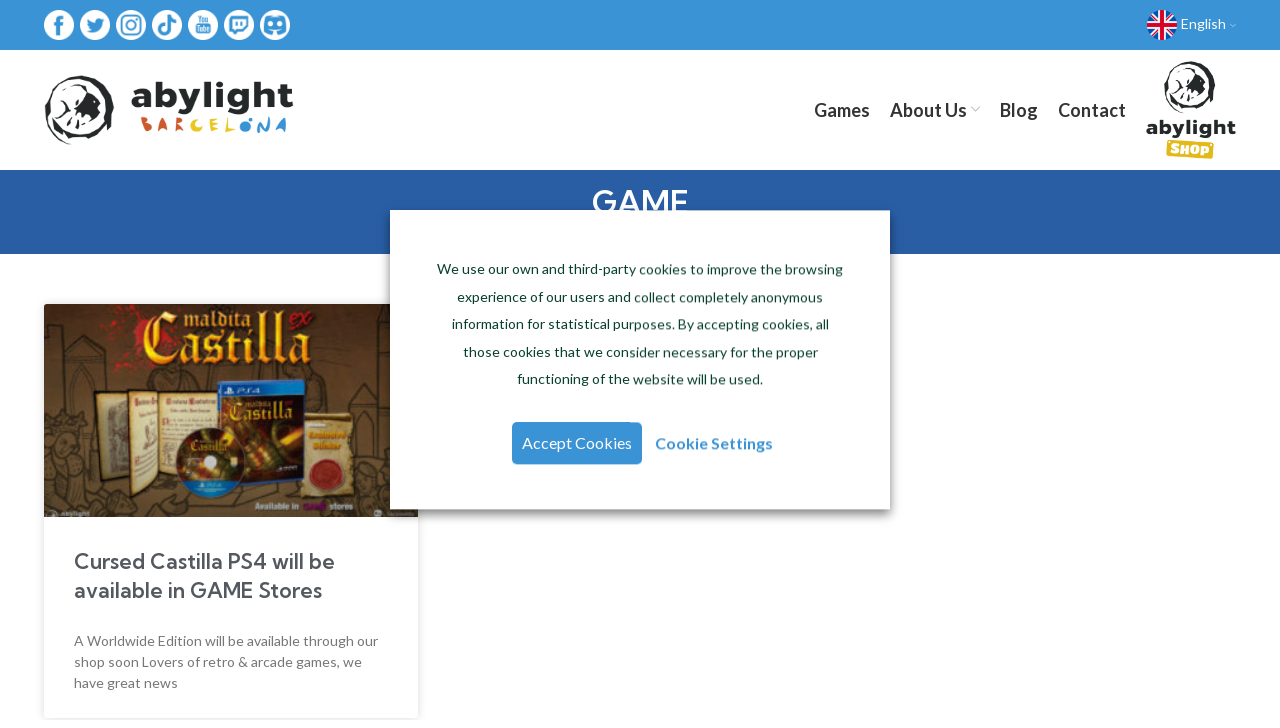

--- FILE ---
content_type: text/html; charset=UTF-8
request_url: https://abylight.com/tag/game/
body_size: 28311
content:
<!DOCTYPE html>
<html lang="en-GB" prefix="og: https://ogp.me/ns#">
<head>
	<meta charset="UTF-8">
	<link rel="profile" href="http://gmpg.org/xfn/11">
	<link rel="pingback" href="https://abylight.com/xmlrpc.php">

			<script>window.MSInputMethodContext && document.documentMode && document.write('<script src="https://abylight.com/wp-content/themes/woodmart/js/libs/ie11CustomProperties.min.js"><\/script>');</script>
		
<!-- Search Engine Optimization by Rank Math - https://s.rankmath.com/home -->
<title>▷ News and Publications about GAME | Abylight Barcelona</title><link rel="preload" as="style" href="https://fonts.googleapis.com/css?family=Lato%3A400%2C700%7CKumbh%20Sans%3A400%2C600%2C500&#038;display=swap" /><link rel="stylesheet" href="https://fonts.googleapis.com/css?family=Lato%3A400%2C700%7CKumbh%20Sans%3A400%2C600%2C500&#038;display=swap" media="print" onload="this.media='all'" /><noscript><link rel="stylesheet" href="https://fonts.googleapis.com/css?family=Lato%3A400%2C700%7CKumbh%20Sans%3A400%2C600%2C500&#038;display=swap" /></noscript>
<meta name="description" content="Archive with all the news and publications about GAME. Information that interests you. | Abylight Barcelona"/>
<meta name="robots" content="follow, index, max-snippet:-1, max-video-preview:-1, max-image-preview:large"/>
<link rel="canonical" href="https://abylight.com/tag/game/" />
<meta property="og:locale" content="en_GB" />
<meta property="og:type" content="article" />
<meta property="og:title" content="▷ News and Publications about GAME | Abylight Barcelona" />
<meta property="og:description" content="Archive with all the news and publications about GAME. Information that interests you. | Abylight Barcelona" />
<meta property="og:url" content="https://abylight.com/tag/game/" />
<meta property="og:site_name" content="Abylight Barcelona" />
<meta property="article:publisher" content="https://www.facebook.com/abylight/" />
<meta name="twitter:card" content="summary_large_image" />
<meta name="twitter:title" content="▷ News and Publications about GAME | Abylight Barcelona" />
<meta name="twitter:description" content="Archive with all the news and publications about GAME. Information that interests you. | Abylight Barcelona" />
<meta name="twitter:site" content="@abylight" />
<script type="application/ld+json" class="rank-math-schema">{"@context":"https://schema.org","@graph":[{"@type":"Organization","@id":"https://abylight.com/#organization","name":"\u25b7 Abylight Barcelona - Independent video game developer studio."},{"@type":"WebSite","@id":"https://abylight.com/#website","url":"https://abylight.com","name":"\u25b7 Abylight Barcelona - Independent video game developer studio.","publisher":{"@id":"https://abylight.com/#organization"},"inLanguage":"en-GB"},{"@type":"CollectionPage","@id":"https://abylight.com/tag/game/#webpage","url":"https://abylight.com/tag/game/","name":"\u25b7 News and Publications about GAME | Abylight Barcelona","isPartOf":{"@id":"https://abylight.com/#website"},"inLanguage":"en-GB"}]}</script>
<!-- /Rank Math WordPress SEO plugin -->

<script type='application/javascript'>console.log('PixelYourSite PRO version 8.6.3');</script>
<link rel='dns-prefetch' href='//fonts.googleapis.com' />
<link href='https://fonts.gstatic.com' crossorigin rel='preconnect' />
<link rel="alternate" type="application/rss+xml" title="Abylight Barcelona &raquo; Feed" href="https://abylight.com/feed/" />
<link rel="alternate" type="application/rss+xml" title="Abylight Barcelona &raquo; Comments Feed" href="https://abylight.com/comments/feed/" />
<link rel="alternate" type="application/rss+xml" title="Abylight Barcelona &raquo; GAME Tag Feed" href="https://abylight.com/tag/game/feed/" />
<link rel='stylesheet' id='cookie-law-info-css'  href='https://abylight.com/wp-content/plugins/webtoffee-gdpr-cookie-consent/public/css/cookie-law-info-public.css?ver=2.3.6' type='text/css' media='all' />
<link rel='stylesheet' id='cookie-law-info-gdpr-css'  href='https://abylight.com/wp-content/plugins/webtoffee-gdpr-cookie-consent/public/css/cookie-law-info-gdpr.css?ver=2.3.6' type='text/css' media='all' />
<style id='cookie-law-info-gdpr-inline-css' type='text/css'>
.cli-modal-content, .cli-tab-content { background-color: #ffffff; }.cli-privacy-content-text, .cli-modal .cli-modal-dialog, .cli-tab-container p, a.cli-privacy-readmore { color: #000000; }.cli-tab-header { background-color: #f2f2f2; }.cli-tab-header, .cli-tab-header a.cli-nav-link,span.cli-necessary-caption,.cli-switch .cli-slider:after { color: #000000; }.cli-switch .cli-slider:before { background-color: #ffffff; }.cli-switch input:checked + .cli-slider:before { background-color: #ffffff; }.cli-switch .cli-slider { background-color: #e3e1e8; }.cli-switch input:checked + .cli-slider { background-color: #28a745; }.cli-modal-close svg { fill: #000000; }.cli-tab-footer .wt-cli-privacy-accept-all-btn { background-color: #00acad; color: #ffffff}.cli-tab-footer .wt-cli-privacy-accept-btn { background-color: #00acad; color: #ffffff}.cli-tab-header a:before{ border-right: 1px solid #000000; border-bottom: 1px solid #000000; }
</style>
<link rel='stylesheet' id='elementor-icons-css'  href='https://abylight.com/wp-content/plugins/elementor/assets/lib/eicons/css/elementor-icons.min.css?ver=5.13.0' type='text/css' media='all' />
<link rel='stylesheet' id='elementor-frontend-css'  href='https://abylight.com/wp-content/uploads/elementor/css/custom-frontend-lite.min.css?ver=1740744596' type='text/css' media='all' />
<link rel='stylesheet' id='elementor-post-6-css'  href='https://abylight.com/wp-content/uploads/elementor/css/post-6.css?ver=1740744596' type='text/css' media='all' />
<link rel='stylesheet' id='elementor-pro-css'  href='https://abylight.com/wp-content/uploads/elementor/css/custom-pro-frontend-lite.min.css?ver=1740744596' type='text/css' media='all' />
<link rel='stylesheet' id='font-awesome-5-all-css'  href='https://abylight.com/wp-content/plugins/elementor/assets/lib/font-awesome/css/all.min.css?ver=3.5.0' type='text/css' media='all' />
<link rel='stylesheet' id='font-awesome-4-shim-css'  href='https://abylight.com/wp-content/plugins/elementor/assets/lib/font-awesome/css/v4-shims.min.css?ver=3.5.0' type='text/css' media='all' />
<link rel='stylesheet' id='elementor-global-css'  href='https://abylight.com/wp-content/uploads/elementor/css/global.css?ver=1740744597' type='text/css' media='all' />
<link rel='stylesheet' id='elementor-post-170-css'  href='https://abylight.com/wp-content/uploads/elementor/css/post-170.css?ver=1740744758' type='text/css' media='all' />
<link rel='stylesheet' id='bootstrap-css'  href='https://abylight.com/wp-content/themes/woodmart/css/bootstrap.min.css?ver=6.2.4' type='text/css' media='all' />
<link rel='stylesheet' id='woodmart-style-css'  href='https://abylight.com/wp-content/themes/woodmart/css/parts/base.min.css?ver=6.2.4' type='text/css' media='all' />
<link rel='stylesheet' id='wd-blog-base-css'  href='https://abylight.com/wp-content/themes/woodmart/css/parts/blog-base.min.css?ver=6.2.4' type='text/css' media='all' />
<link rel='stylesheet' id='wd-elementor-base-css'  href='https://abylight.com/wp-content/themes/woodmart/css/parts/int-elementor-base.min.css?ver=6.2.4' type='text/css' media='all' />
<link rel='stylesheet' id='wd-elementor-pro-base-css'  href='https://abylight.com/wp-content/themes/woodmart/css/parts/int-elementor-pro.min.css?ver=6.2.4' type='text/css' media='all' />
<link rel='stylesheet' id='child-style-css'  href='https://abylight.com/wp-content/themes/woodmart-child/style.css?ver=6.2.4' type='text/css' media='all' />
<link rel='stylesheet' id='xts-style-theme_settings_default-css'  href='https://abylight.com/wp-content/uploads/2023/06/xts-theme_settings_default-1688034406.css?ver=6.2.4' type='text/css' media='all' />

<script type='text/javascript' src='https://abylight.com/wp-includes/js/jquery/jquery.min.js?ver=3.6.0' id='jquery-core-js'></script>
<script type='text/javascript' src='https://abylight.com/wp-includes/js/jquery/jquery-migrate.min.js?ver=3.3.2' id='jquery-migrate-js'></script>
<script type='text/javascript' src='https://abylight.com/wp-content/plugins/twitter-tweets/js/weblizar-fronend-twitter-tweets.js?ver=1' id='wl-weblizar-fronend-twitter-tweets-js'></script>
<script type='text/javascript' id='cookie-law-info-js-extra'>
/* <![CDATA[ */
var Cli_Data = {"nn_cookie_ids":[],"non_necessary_cookies":{"technical":["wp-settings-time-1","wp-settings-1","wordpress_test_cookie","wordpress_sec","wordpress_logged","cookielawinfo-checkbox-non-necessary","cookielawinfo-checkbox-necessary","viewed_cookie_policy","CookieLawInfoConsent","NID","UULE"],"analytical":["_ga","_gid","1P_JAR","CONSENT"],"advertising":["ANID"]},"cookielist":{"technical":{"id":11,"status":true,"priority":3,"title":"Technical and Necessary Cookies","strict":false,"default_state":true,"ccpa_optout":false,"loadonstart":false},"analytical":{"id":9,"status":true,"priority":2,"title":"Analytical Cookies","strict":false,"default_state":true,"ccpa_optout":false,"loadonstart":false},"advertising":{"id":7,"status":true,"priority":1,"title":"Advertising Cookies","strict":false,"default_state":true,"ccpa_optout":false,"loadonstart":false}},"ajax_url":"https:\/\/abylight.com\/wp-admin\/admin-ajax.php","current_lang":"en","security":"a87c47293a","eu_countries":["GB"],"geoIP":"disabled","use_custom_geolocation_api":"","custom_geolocation_api":"https:\/\/geoip.cookieyes.com\/geoip\/checker\/result.php","consentVersion":"1","strictlyEnabled":["necessary","obligatoire"],"cookieDomain":"","privacy_length":"250","ccpaEnabled":"","ccpaRegionBased":"","ccpaBarEnabled":"","ccpaType":"gdpr","triggerDomRefresh":"","secure_cookies":""};
var log_object = {"ajax_url":"https:\/\/abylight.com\/wp-admin\/admin-ajax.php"};
/* ]]> */
</script>
<script type='text/javascript' src='https://abylight.com/wp-content/plugins/webtoffee-gdpr-cookie-consent/public/js/cookie-law-info-public.js?ver=2.3.6' id='cookie-law-info-js'></script>
<script type='text/javascript' src='https://abylight.com/wp-content/plugins/elementor/assets/lib/font-awesome/js/v4-shims.min.js?ver=3.5.0' id='font-awesome-4-shim-js'></script>
<script type='text/javascript' src='https://abylight.com/wp-content/plugins/pixelyoursite-pro/dist/scripts/js.cookie-2.1.3.min.js?ver=2.1.3' id='js-cookie-js'></script>
<script type='text/javascript' src='https://abylight.com/wp-content/plugins/pixelyoursite-pro/dist/scripts/jquery.bind-first-0.2.3.min.js?ver=5.8.2' id='jquery-bind-first-js'></script>
<script type='text/javascript' src='https://abylight.com/wp-content/plugins/pixelyoursite-pro/dist/scripts/vimeo.min.js?ver=5.8.2' id='vimeo-js'></script>
<script type='text/javascript' id='pys-js-extra'>
/* <![CDATA[ */
var pysOptions = {"staticEvents":{"facebook":{"init_event":[{"delay":0,"type":"static","name":"PageView","pixelIds":["143455164562564"],"params":{"tags":"arcade, GAME, Gryzor87, indie, Locomalito, PS4","post_category":"Abylight, Cursed Castilla, Maldita Castilla EX","page_title":"GAME","post_type":"tag","post_id":924,"plugin":"PixelYourSite","event_url":"abylight.com\/tag\/game\/","user_role":"guest"},"e_id":"init_event","ids":[],"hasTimeWindow":false,"timeWindow":0,"eventID":"","woo_order":"","edd_order":""}]}},"dynamicEvents":{"signal_click":{"facebook":{"delay":0,"type":"dyn","name":"Signal","pixelIds":["143455164562564"],"params":{"page_title":"GAME","post_type":"tag","post_id":924,"plugin":"PixelYourSite","event_url":"abylight.com\/tag\/game\/","user_role":"guest"},"e_id":"signal_click","ids":[],"hasTimeWindow":false,"timeWindow":0,"eventID":"","woo_order":"","edd_order":""}},"signal_watch_video":{"facebook":{"delay":0,"type":"dyn","name":"Signal","pixelIds":["143455164562564"],"params":{"event_action":"Video","page_title":"GAME","post_type":"tag","post_id":924,"plugin":"PixelYourSite","event_url":"abylight.com\/tag\/game\/","user_role":"guest"},"e_id":"signal_watch_video","ids":[],"hasTimeWindow":false,"timeWindow":0,"eventID":"","woo_order":"","edd_order":""}},"signal_adsense":{"facebook":{"delay":0,"type":"dyn","name":"Signal","pixelIds":["143455164562564"],"params":{"event_action":"Adsense","page_title":"GAME","post_type":"tag","post_id":924,"plugin":"PixelYourSite","event_url":"abylight.com\/tag\/game\/","user_role":"guest"},"e_id":"signal_adsense","ids":[],"hasTimeWindow":false,"timeWindow":0,"eventID":"","woo_order":"","edd_order":""}},"signal_tel":{"facebook":{"delay":0,"type":"dyn","name":"Signal","pixelIds":["143455164562564"],"params":{"event_action":"Tel","page_title":"GAME","post_type":"tag","post_id":924,"plugin":"PixelYourSite","event_url":"abylight.com\/tag\/game\/","user_role":"guest"},"e_id":"signal_tel","ids":[],"hasTimeWindow":false,"timeWindow":0,"eventID":"","woo_order":"","edd_order":""}},"signal_email":{"facebook":{"delay":0,"type":"dyn","name":"Signal","pixelIds":["143455164562564"],"params":{"event_action":"Email","page_title":"GAME","post_type":"tag","post_id":924,"plugin":"PixelYourSite","event_url":"abylight.com\/tag\/game\/","user_role":"guest"},"e_id":"signal_email","ids":[],"hasTimeWindow":false,"timeWindow":0,"eventID":"","woo_order":"","edd_order":""}},"signal_form":{"facebook":{"delay":0,"type":"dyn","name":"Signal","pixelIds":["143455164562564"],"params":{"event_action":"Form","page_title":"GAME","post_type":"tag","post_id":924,"plugin":"PixelYourSite","event_url":"abylight.com\/tag\/game\/","user_role":"guest"},"e_id":"signal_form","ids":[],"hasTimeWindow":false,"timeWindow":0,"eventID":"","woo_order":"","edd_order":""}},"signal_download":{"facebook":{"delay":0,"type":"dyn","name":"Signal","extensions":["","doc","exe","js","pdf","ppt","tgz","zip","xls"],"pixelIds":["143455164562564"],"params":{"event_action":"Download","page_title":"GAME","post_type":"tag","post_id":924,"plugin":"PixelYourSite","event_url":"abylight.com\/tag\/game\/","user_role":"guest"},"e_id":"signal_download","ids":[],"hasTimeWindow":false,"timeWindow":0,"eventID":"","woo_order":"","edd_order":""}},"signal_comment":{"facebook":{"delay":0,"type":"dyn","name":"Signal","pixelIds":["143455164562564"],"params":{"event_action":"Comment","page_title":"GAME","post_type":"tag","post_id":924,"plugin":"PixelYourSite","event_url":"abylight.com\/tag\/game\/","user_role":"guest"},"e_id":"signal_comment","ids":[],"hasTimeWindow":false,"timeWindow":0,"eventID":"","woo_order":"","edd_order":""}}},"triggerEvents":[],"triggerEventTypes":[],"facebook":{"pixelIds":["143455164562564"],"advancedMatching":[],"removeMetadata":false,"wooVariableAsSimple":false,"serverApiEnabled":false,"ajaxForServerEvent":true,"wooCRSendFromServer":false,"send_external_id":true},"debug":"","siteUrl":"https:\/\/abylight.com","ajaxUrl":"https:\/\/abylight.com\/wp-admin\/admin-ajax.php","trackUTMs":"1","trackTrafficSource":"1","user_id":"0","enable_lading_page_param":"1","cookie_duration":"7","signal_watch_video_enabled":"1","enable_event_day_param":"1","enable_event_month_param":"1","enable_event_time_param":"1","enable_remove_target_url_param":"1","enable_remove_download_url_param":"1","gdpr":{"ajax_enabled":true,"all_disabled_by_api":true,"facebook_disabled_by_api":false,"tiktok_disabled_by_api":false,"analytics_disabled_by_api":false,"google_ads_disabled_by_api":false,"pinterest_disabled_by_api":false,"bing_disabled_by_api":false,"facebook_prior_consent_enabled":true,"tiktok_prior_consent_enabled":true,"analytics_prior_consent_enabled":true,"google_ads_prior_consent_enabled":true,"pinterest_prior_consent_enabled":true,"bing_prior_consent_enabled":true,"cookiebot_integration_enabled":false,"cookiebot_facebook_consent_category":"marketing","cookiebot_analytics_consent_category":"statistics","cookiebot_google_ads_consent_category":"marketing","cookiebot_pinterest_consent_category":"marketing","cookiebot_bing_consent_category":"marketing","cookie_notice_integration_enabled":false,"cookie_law_info_integration_enabled":true,"real_cookie_banner_integration_enabled":false,"consent_magic_integration_enabled":false},"edd":{"enabled":false},"woo":{"enabled":false}};
/* ]]> */
</script>
<script type='text/javascript' src='https://abylight.com/wp-content/plugins/pixelyoursite-pro/dist/scripts/public.js?ver=8.6.3' id='pys-js'></script>
<script type='text/javascript' src='https://abylight.com/wp-content/themes/woodmart/js/libs/device.min.js?ver=6.2.4' id='wd-device-library-js'></script>
<link rel="https://api.w.org/" href="https://abylight.com/wp-json/" /><link rel="alternate" type="application/json" href="https://abylight.com/wp-json/wp/v2/tags/924" /><link rel="EditURI" type="application/rsd+xml" title="RSD" href="https://abylight.com/xmlrpc.php?rsd" />
<link rel="wlwmanifest" type="application/wlwmanifest+xml" href="https://abylight.com/wp-includes/wlwmanifest.xml" /> 
<meta name="theme-color" content="rgb(58,147,212)">					<meta name="viewport" content="width=device-width, initial-scale=1.0, maximum-scale=1.0, user-scalable=no">
									<!-- Google tag (gtag.js) -->
<script async src="https://www.googletagmanager.com/gtag/js?id=G-ZG2GNXGQSL"></script>
<script>
  window.dataLayer = window.dataLayer || [];
  function gtag(){dataLayer.push(arguments);}
  gtag('js', new Date());

  gtag('config', 'G-ZG2GNXGQSL');
</script>
<link rel="icon" href="https://abylight.com/wp-content/uploads/2021/12/cropped-abylight-icon-32x32.png" sizes="32x32" />
<link rel="icon" href="https://abylight.com/wp-content/uploads/2021/12/cropped-abylight-icon-192x192.png" sizes="192x192" />
<link rel="apple-touch-icon" href="https://abylight.com/wp-content/uploads/2021/12/cropped-abylight-icon-180x180.png" />
<meta name="msapplication-TileImage" content="https://abylight.com/wp-content/uploads/2021/12/cropped-abylight-icon-270x270.png" />
<style>
		
		</style>			<style data-type="wd-style-header_943237">
				.whb-top-bar .wd-dropdown {
	margin-top: 5px;
}

.whb-top-bar .wd-dropdown:after {
	height: 15px;
}

.whb-sticked .whb-general-header .wd-dropdown {
	margin-top: 40px;
}

.whb-sticked .whb-general-header .wd-dropdown:after {
	height: 50px;
}



@media (min-width: 1025px) {
		.whb-top-bar-inner {
		height: 50px;
		max-height: 50px;
	}

		.whb-sticked .whb-top-bar-inner {
		height: 40px;
		max-height: 40px;
	}
		
		.whb-general-header-inner {
		height: 120px;
		max-height: 120px;
	}

		.whb-sticked .whb-general-header-inner {
		height: 120px;
		max-height: 120px;
	}
		
	
	
	}

@media (max-width: 1024px) {
		.whb-top-bar-inner {
		height: 50px;
		max-height: 50px;
	}
	
		.whb-general-header-inner {
		height: 90px;
		max-height: 90px;
	}
	
	
	
	}
		
.whb-top-bar {
	background-color: rgba(58, 147, 212, 1);
}
			</style>
			</head>

<body class="archive tag tag-game tag-924 wrapper-full-width  form-style-semi-rounded  form-border-width-2 categories-accordion-on woodmart-archive-blog woodmart-ajax-shop-on offcanvas-sidebar-mobile offcanvas-sidebar-tablet elementor-default elementor-template-full-width elementor-kit-6 elementor-page-170">
			<script type="text/javascript" id="wd-flicker-fix">// Flicker fix.</script>	
	
	<div class="website-wrapper">
									<header class="whb-header whb-sticky-shadow whb-scroll-stick whb-sticky-real">
								<link rel="stylesheet" id="wd-header-base-css" href="https://abylight.com/wp-content/themes/woodmart/css/parts/header-base.min.css?ver=6.2.4" type="text/css" media="all" /> 						<link rel="stylesheet" id="wd-mod-tools-css" href="https://abylight.com/wp-content/themes/woodmart/css/parts/mod-tools.min.css?ver=6.2.4" type="text/css" media="all" /> 			<div class="whb-main-header">
	
<div class="whb-row whb-top-bar whb-not-sticky-row whb-with-bg whb-without-border whb-color-light whb-flex-equal-sides">
	<div class="container">
		<div class="whb-flex-row whb-top-bar-inner">
			<div class="whb-column whb-col-left whb-visible-lg">
				<link rel="stylesheet" id="wd-header-elements-base-css" href="https://abylight.com/wp-content/themes/woodmart/css/parts/header-el-base.min.css?ver=6.2.4" type="text/css" media="all" /> 			
<div class="wd-header-text set-cont-mb-s reset-last-child  wd-inline whb-text-element"><p style="text-align: center;"><a href="https://www.facebook.com/abylight" target="_blank" rel="noopener noreferrer" title="Abylight en Facebook"><img src="https://abylight.com/wp-content/uploads/2021/12/facebook-icon-abylight-barcelona.png" alt="Abylight en Facebook" width="30" height="30" /></a>&nbsp;&nbsp;&nbsp;<a href="https://twitter.com/abylight" target="_blank" rel="noopener noreferrer" title="Abylight en Twitter"><img src="https://abylight.com/wp-content/uploads/2021/12/twitter-icon-abylight-barcelona.png" alt="Abylight en Twitter" width="30" height="30" /></a>&nbsp;&nbsp;&nbsp;<a href="https://www.instagram.com/abylightstudios/" target="_blank" rel="noopener noreferrer" title="Abylight en Instagram"><img src="https://abylight.com/wp-content/uploads/2021/12/instagram-icon-abylight-barcelona.png" alt="Abylight en Instagram" width="30" height="30" /></a>&nbsp;&nbsp;&nbsp;<a href="https://www.tiktok.com/@abylightstudios" target="_blank" rel="noopener noreferrer" title="Abylight en Tik Tok"><img src="https://abylight.com/wp-content/uploads/2021/12/tik-tok-icon-abylight-barcelona.png" alt="Abylight en Tik Tok" width="30" height="30" /></a>&nbsp;&nbsp;&nbsp;<a href="https://www.youtube.com/user/abylight?sub_confirmation=1" target="_blank" rel="noopener noreferrer" title="Abylight en Youtube"><img src="https://abylight.com/wp-content/uploads/2021/12/youtube-icon-abylight-barcelona.png" alt="Abylight en Youtube" width="30" height="30" /></a>&nbsp;&nbsp;&nbsp;<a href="https://www.twitch.tv/abylight" target="_blank" rel="noopener noreferrer" title="Abylight en Twitch"><img src="https://abylight.com/wp-content/uploads/2021/12/twitch-icon-abylight-barcelona.png" alt="Abylight en Twitch" width="30" height="30" /></a>&nbsp;&nbsp;&nbsp;<a href="https://discord.gg/kSjkvfkrSW" target="_blank" rel="noopener noreferrer" title="Abylight en Discord"><img src="https://abylight.com/wp-content/uploads/2021/12/discord-icon-abylight-barcelona.png" alt="Abylight en Discord" width="30" height="30" /></a></p></div>
</div>
<div class="whb-column whb-col-center whb-visible-lg whb-empty-column">
	</div>
<div class="whb-column whb-col-right whb-visible-lg">
	
<div class="wd-header-nav wd-header-secondary-nav text-right navigation-style-default" role="navigation">
	<ul id="menu-languages" class="menu wd-nav wd-nav-secondary wd-style-default wd-gap-s"><li id="menu-item-78" class="pll-parent-menu-item menu-item menu-item-type-custom menu-item-object-custom menu-item-has-children menu-item-78 item-level-0 menu-item-design-default menu-simple-dropdown wd-event-hover"><a href="#pll_switcher" class="woodmart-nav-link"><span class="nav-link-text"><img src="[data-uri]" alt="English" width="30" height="30" style="width: 30px; height: 30px;" /><span style="margin-left:0.3em;">English</span></span></a><div class="color-scheme-dark wd-design-default wd-dropdown-menu wd-dropdown sub-menu-dropdown"><div class="container">
<ul class="wd-sub-menu sub-menu color-scheme-dark">
	<li id="menu-item-78-es" class="lang-item lang-item-4 lang-item-es no-translation lang-item-first menu-item menu-item-type-custom menu-item-object-custom menu-item-78-es item-level-1"><a href="https://abylight.com/es/" hreflang="es-ES" lang="es-ES" class="woodmart-nav-link"><img src="[data-uri]" alt="Español" width="30" height="30" style="width: 30px; height: 30px;" /><span style="margin-left:0.3em;">Español</span></a></li>
</ul>
</div>
</div>
</li>
</ul></div><!--END MAIN-NAV-->
</div>
<div class="whb-column whb-col-mobile whb-hidden-lg">
	
<div class="wd-header-text set-cont-mb-s reset-last-child  wd-inline whb-text-element"><p style="text-align: center;"><a title="Abylight en Facebook" href="https://www.facebook.com/abylight" target="_blank" rel="noopener noreferrer"><img src="https://abylight.com/wp-content/uploads/2021/12/facebook-icon-abylight-barcelona.png" alt="Abylight en Facebook" width="30" height="30" /></a>   <a title="Abylight en Twitter" href="https://twitter.com/abylight" target="_blank" rel="noopener noreferrer"><img src="https://abylight.com/wp-content/uploads/2021/12/twitter-icon-abylight-barcelona.png" alt="Abylight en Twitter" width="30" height="30" /></a>   <a title="Abylight en Instagram" href="https://www.instagram.com/abylightstudios/" target="_blank" rel="noopener noreferrer"><img src="https://abylight.com/wp-content/uploads/2021/12/instagram-icon-abylight-barcelona.png" alt="Abylight en Instagram" width="30" height="30" /></a>   <a title="Abylight en Tik Tok" href="https://www.tiktok.com/@abylightstudios" target="_blank" rel="noopener noreferrer"><img src="https://abylight.com/wp-content/uploads/2021/12/tik-tok-icon-abylight-barcelona.png" alt="Abylight en Tik Tok" width="30" height="30" /></a>   <a title="Abylight en Youtube" href="https://www.youtube.com/user/abylight?sub_confirmation=1" target="_blank" rel="noopener noreferrer"><img src="https://abylight.com/wp-content/uploads/2021/12/youtube-icon-abylight-barcelona.png" alt="Abylight en Youtube" width="30" height="30" /></a>   <a title="Abylight en Twitch" href="https://www.twitch.tv/abylight" target="_blank" rel="noopener noreferrer"><img src="https://abylight.com/wp-content/uploads/2021/12/twitch-icon-abylight-barcelona.png" alt="Abylight en Twitch" width="30" height="30" /></a>   <a title="Abylight en Discord" href="https://discord.gg/kSjkvfkrSW" target="_blank" rel="noopener noreferrer"><img src="https://abylight.com/wp-content/uploads/2021/12/discord-icon-abylight-barcelona.png" alt="Abylight en Discord" width="30" height="30" /></a></p></div>

<div class="wd-header-nav wd-header-secondary-nav text-right navigation-style-default" role="navigation">
	<ul id="menu-languages-mobile" class="menu wd-nav wd-nav-secondary wd-style-default wd-gap-s"><li id="menu-item-79" class="pll-parent-menu-item menu-item menu-item-type-custom menu-item-object-custom menu-item-has-children menu-item-79 item-level-0 menu-item-design-default menu-simple-dropdown wd-event-hover"><a href="#pll_switcher" class="woodmart-nav-link"><span class="nav-link-text"><img src="[data-uri]" alt="English" width="30" height="30" style="width: 30px; height: 30px;" /><span style="margin-left:0.3em;">English</span></span></a><div class="color-scheme-dark wd-design-default wd-dropdown-menu wd-dropdown sub-menu-dropdown"><div class="container">
<ul class="wd-sub-menu sub-menu color-scheme-dark">
	<li id="menu-item-79-es" class="lang-item lang-item-4 lang-item-es no-translation lang-item-first menu-item menu-item-type-custom menu-item-object-custom menu-item-79-es item-level-1"><a href="https://abylight.com/es/" hreflang="es-ES" lang="es-ES" class="woodmart-nav-link"><img src="[data-uri]" alt="Español" width="30" height="30" style="width: 30px; height: 30px;" /><span style="margin-left:0.3em;">Español</span></a></li>
</ul>
</div>
</div>
</li>
</ul></div><!--END MAIN-NAV-->
</div>
		</div>
	</div>
</div>

<div class="whb-row whb-general-header whb-sticky-row whb-without-bg whb-without-border whb-color-dark whb-flex-equal-sides">
	<div class="container">
		<div class="whb-flex-row whb-general-header-inner">
			<div class="whb-column whb-col-left whb-visible-lg">
	<div class="site-logo wd-switch-logo">
	<a href="https://abylight.com/" class="wd-logo wd-main-logo woodmart-logo woodmart-main-logo" rel="home">
		<img src="https://abylight.com/wp-content/uploads/2021/12/abylight-barcelona-logo.png" alt="Abylight Barcelona" style="max-width: 250px;" />	</a>
					<a href="https://abylight.com/" class="wd-logo wd-sticky-logo" rel="home">
			<img src="https://abylight.com/wp-content/uploads/2021/12/abylight-barcelona-logo.png" alt="Abylight Barcelona" style="max-width: 210px;" />		</a>
	</div>
</div>
<div class="whb-column whb-col-center whb-visible-lg whb-empty-column">
	</div>
<div class="whb-column whb-col-right whb-visible-lg">
	<div class="wd-header-nav wd-header-main-nav text-right navigation-style-underline" role="navigation">
	<ul id="menu-main" class="menu wd-nav wd-nav-main wd-style-underline wd-gap-s"><li id="menu-item-87" class="menu-item menu-item-type-post_type menu-item-object-page menu-item-87 item-level-0 menu-item-design-default menu-simple-dropdown wd-event-hover"><a title="Abylight Barcelona Games" href="https://abylight.com/games/" class="woodmart-nav-link"><span class="nav-link-text">Games</span></a></li>
<li id="menu-item-86" class="menu-item menu-item-type-post_type menu-item-object-page menu-item-has-children menu-item-86 item-level-0 menu-item-design-default menu-simple-dropdown wd-event-hover"><a title="About Abylight Barcelona About Abylight Barcelona Sobre Abylight Barcelona About Abylight Barcelona Sobre Abylight Barcelona" href="https://abylight.com/about-us/" class="woodmart-nav-link"><span class="nav-link-text">About Us</span></a><div class="color-scheme-dark wd-design-default wd-dropdown-menu wd-dropdown sub-menu-dropdown"><div class="container">
<ul class="wd-sub-menu sub-menu color-scheme-dark">
	<li id="menu-item-84" class="menu-item menu-item-type-post_type menu-item-object-page menu-item-84 item-level-1"><a title="Abylight Barcelona Team" href="https://abylight.com/team/" class="woodmart-nav-link">Team</a></li>
	<li id="menu-item-83" class="menu-item menu-item-type-post_type menu-item-object-page menu-item-83 item-level-1"><a title="Softography of Abylight Barcelona" href="https://abylight.com/softography/" class="woodmart-nav-link">Softography</a></li>
	<li id="menu-item-82" class="menu-item menu-item-type-post_type menu-item-object-page menu-item-82 item-level-1"><a title="Employment at Abylight Barcelona" href="https://abylight.com/recruit/" class="woodmart-nav-link">Recruit</a></li>
	<li id="menu-item-17208" class="menu-item menu-item-type-post_type menu-item-object-page menu-item-17208 item-level-1"><a href="https://abylight.com/sdk-poseidon/" class="woodmart-nav-link">SDK Poseidon</a></li>
	<li id="menu-item-80" class="menu-item menu-item-type-post_type menu-item-object-page menu-item-80 item-level-1"><a title="Video Policy of Abylight Barcelona" href="https://abylight.com/video-policy/" class="woodmart-nav-link">Video Policy</a></li>
</ul>
</div>
</div>
</li>
<li id="menu-item-85" class="menu-item menu-item-type-post_type menu-item-object-page menu-item-85 item-level-0 menu-item-design-default menu-simple-dropdown wd-event-hover"><a title="Abylight Barcelona Blog" href="https://abylight.com/blog/" class="woodmart-nav-link"><span class="nav-link-text">Blog</span></a></li>
<li id="menu-item-88" class="menu-item menu-item-type-post_type menu-item-object-page menu-item-88 item-level-0 menu-item-design-default menu-simple-dropdown wd-event-hover"><a title="Contact Abylight Barcelona" href="https://abylight.com/contact/" class="woodmart-nav-link"><span class="nav-link-text">Contact</span></a></li>
<li id="menu-item-92" class="menu-item menu-item-type-custom menu-item-object-custom menu-item-92 item-level-0 menu-item-design-default menu-simple-dropdown wd-event-hover"><a title="Abylight Barcelona Store" target="_blank" rel="noopener noreferrer" href="https://abylight.shop/en/" class="woodmart-nav-link"><span class="nav-link-text"><img src="https://abylight.com/wp-content/uploads/2021/12/abylight-shop-logo-menu.png" alt="Abylight Barcelona Store" width="90" /></span></a></li>
</ul></div><!--END MAIN-NAV-->
</div>
<div class="whb-column whb-mobile-left whb-hidden-lg">
	<div class="site-logo wd-switch-logo">
	<a href="https://abylight.com/" class="wd-logo wd-main-logo woodmart-logo woodmart-main-logo" rel="home">
		<img src="https://abylight.com/wp-content/uploads/2021/12/abylight-barcelona-logo.png" alt="Abylight Barcelona" style="max-width: 180px;" />	</a>
					<a href="https://abylight.com/" class="wd-logo wd-sticky-logo" rel="home">
			<img src="https://abylight.com/wp-content/uploads/2021/12/abylight-barcelona-logo.png" alt="Abylight Barcelona" style="max-width: 150px;" />		</a>
	</div>
</div>
<div class="whb-column whb-mobile-center whb-hidden-lg whb-empty-column">
	</div>
<div class="whb-column whb-mobile-right whb-hidden-lg">
	<div class="wd-tools-element wd-header-mobile-nav wd-style-icon woodmart-burger-icon">
	<a href="#" rel="nofollow">
		<span class="wd-tools-icon woodmart-burger">
					</span>
	
		<span class="wd-tools-text">Menu</span>
	</a>
</div><!--END wd-header-mobile-nav--></div>
		</div>
	</div>
</div>
</div>
				</header>
			
								<div class="main-page-wrapper">
		
					<link rel="stylesheet" id="wd-page-title-css" href="https://abylight.com/wp-content/themes/woodmart/css/parts/page-title.min.css?ver=6.2.4" type="text/css" media="all" /> 							<div class="page-title page-title-default title-size-small title-design-centered color-scheme-light title-blog" style="">
					<div class="container">
													<h1 class="entry-title title">Tag Archives: GAME</h1>
						
						
											</div>
				</div>
			
		<!-- MAIN CONTENT AREA -->
				<div class="container">
			<div class="row content-layout-wrapper align-items-start">
						<div data-elementor-type="archive" data-elementor-id="170" class="elementor elementor-170 elementor-location-archive" data-elementor-settings="[]">
		<div class="elementor-section-wrap">
					<section class="wd-negative-gap elementor-section elementor-top-section elementor-element elementor-element-1ab939ea elementor-section-height-min-height elementor-section-content-middle elementor-section-stretched elementor-section-boxed elementor-section-height-default elementor-section-items-middle wd-section-disabled" data-id="1ab939ea" data-element_type="section" data-settings="{&quot;stretch_section&quot;:&quot;section-stretched&quot;,&quot;background_background&quot;:&quot;classic&quot;}">
						<div class="elementor-container elementor-column-gap-default">
					<div class="elementor-column elementor-col-100 elementor-top-column elementor-element elementor-element-514ae6a0" data-id="514ae6a0" data-element_type="column">
			<div class="elementor-widget-wrap elementor-element-populated">
								<div class="elementor-element elementor-element-505888e5 elementor-widget elementor-widget-theme-archive-title elementor-page-title elementor-widget-heading" data-id="505888e5" data-element_type="widget" data-widget_type="theme-archive-title.default">
				<div class="elementor-widget-container">
			<h1 class="elementor-heading-title elementor-size-default">GAME</h1>		</div>
				</div>
					</div>
		</div>
							</div>
		</section>
				<section class="wd-negative-gap elementor-section elementor-top-section elementor-element elementor-element-76b084cd elementor-section-content-middle elementor-section-boxed elementor-section-height-default elementor-section-height-default wd-section-disabled" data-id="76b084cd" data-element_type="section">
						<div class="elementor-container elementor-column-gap-default">
					<div class="elementor-column elementor-col-100 elementor-top-column elementor-element elementor-element-353baf95" data-id="353baf95" data-element_type="column">
			<div class="elementor-widget-wrap elementor-element-populated">
								<div class="elementor-element elementor-element-43f37d5b elementor-posts--align-left elementor-grid-3 elementor-grid-tablet-2 elementor-grid-mobile-1 elementor-posts--thumbnail-top elementor-card-shadow-yes elementor-posts__hover-gradient elementor-widget elementor-widget-archive-posts" data-id="43f37d5b" data-element_type="widget" data-settings="{&quot;archive_cards_row_gap&quot;:{&quot;unit&quot;:&quot;px&quot;,&quot;size&quot;:40,&quot;sizes&quot;:[]},&quot;pagination_type&quot;:&quot;prev_next&quot;,&quot;archive_cards_columns&quot;:&quot;3&quot;,&quot;archive_cards_columns_tablet&quot;:&quot;2&quot;,&quot;archive_cards_columns_mobile&quot;:&quot;1&quot;,&quot;archive_cards_row_gap_tablet&quot;:{&quot;unit&quot;:&quot;px&quot;,&quot;size&quot;:&quot;&quot;,&quot;sizes&quot;:[]},&quot;archive_cards_row_gap_mobile&quot;:{&quot;unit&quot;:&quot;px&quot;,&quot;size&quot;:&quot;&quot;,&quot;sizes&quot;:[]}}" data-widget_type="archive-posts.archive_cards">
				<div class="elementor-widget-container">
			<link rel="stylesheet" href="https://abylight.com/wp-content/plugins/elementor-pro/assets/css/widget-posts.min.css">		<div class="elementor-posts-container elementor-posts elementor-posts--skin-cards elementor-grid">
				<article class="elementor-post elementor-grid-item post-16337 post type-post status-publish format-standard has-post-thumbnail hentry category-abylight category-cursed-castilla category-malditacastillaex tag-arcade tag-game tag-gryzor87 tag-indie tag-locomalito tag-ps4">
			<div class="elementor-post__card">
				<a class="elementor-post__thumbnail__link" href="https://abylight.com/cursed-castilla-ps4-will-available-game-stores/" ><div class="elementor-post__thumbnail"><img width="300" height="185" src="https://abylight.com/wp-content/uploads/2018/02/cursed-castilla-ps4-will-available-game-stores-abylight-barcelona-300x185.jpg" class="attachment-medium size-medium" alt="" srcset="https://abylight.com/wp-content/uploads/2018/02/cursed-castilla-ps4-will-available-game-stores-abylight-barcelona-300x185.jpg 300w, https://abylight.com/wp-content/uploads/2018/02/cursed-castilla-ps4-will-available-game-stores-abylight-barcelona-768x473.jpg 768w, https://abylight.com/wp-content/uploads/2018/02/cursed-castilla-ps4-will-available-game-stores-abylight-barcelona.jpg 1024w" sizes="(max-width: 300px) 100vw, 300px" /></div></a>
				<div class="elementor-post__text">
				<h2 class="elementor-post__title">
			<a href="https://abylight.com/cursed-castilla-ps4-will-available-game-stores/" >
				Cursed Castilla PS4 will be available in GAME Stores			</a>
		</h2>
				<div class="elementor-post__excerpt">
			<p>A Worldwide Edition will be available through our shop soon Lovers of retro &amp; arcade games, we have great news</p>
		</div>
				</div>
					</div>
		</article>
				</div>


		
				</div>
				</div>
					</div>
		</div>
							</div>
		</section>
				</div>
		</div>
					</div><!-- .main-page-wrapper --> 
			</div> <!-- end row -->
	</div> <!-- end container -->

						<link rel="stylesheet" id="wd-footer-base-css" href="https://abylight.com/wp-content/themes/woodmart/css/parts/footer-base.min.css?ver=6.2.4" type="text/css" media="all" /> 					<div class="wd-prefooter woodmart-prefooter">
			<div class="container">
												<link rel="stylesheet" id="elementor-post-94-css" href="https://abylight.com/wp-content/uploads/elementor/css/post-94.css?ver=1740744599" type="text/css" media="all">
					<div data-elementor-type="wp-post" data-elementor-id="94" class="elementor elementor-94" data-elementor-settings="[]">
							<div class="elementor-section-wrap">
							<section class="elementor-section elementor-top-section elementor-element elementor-element-db766cc elementor-section-content-middle elementor-section-stretched elementor-section-boxed elementor-section-height-default elementor-section-height-default wd-section-disabled" data-id="db766cc" data-element_type="section" data-settings="{&quot;stretch_section&quot;:&quot;section-stretched&quot;}">
						<div class="elementor-container elementor-column-gap-default">
					<div class="elementor-column elementor-col-33 elementor-top-column elementor-element elementor-element-4167c44" data-id="4167c44" data-element_type="column">
			<div class="elementor-widget-wrap elementor-element-populated">
								<div class="elementor-element elementor-element-32fda35 text-center color-scheme-inherit elementor-widget elementor-widget-text-editor" data-id="32fda35" data-element_type="widget" data-widget_type="text-editor.default">
				<div class="elementor-widget-container">
			<style>/*! elementor - v3.5.0 - 12-12-2021 */
.elementor-widget-text-editor.elementor-drop-cap-view-stacked .elementor-drop-cap{background-color:#818a91;color:#fff}.elementor-widget-text-editor.elementor-drop-cap-view-framed .elementor-drop-cap{color:#818a91;border:3px solid;background-color:transparent}.elementor-widget-text-editor:not(.elementor-drop-cap-view-default) .elementor-drop-cap{margin-top:8px}.elementor-widget-text-editor:not(.elementor-drop-cap-view-default) .elementor-drop-cap-letter{width:1em;height:1em}.elementor-widget-text-editor .elementor-drop-cap{float:left;text-align:center;line-height:1;font-size:50px}.elementor-widget-text-editor .elementor-drop-cap-letter{display:inline-block}</style>				Receive in your email all the current information and the news that interest you from Abylight&#8230;						</div>
				</div>
					</div>
		</div>
				<div class="elementor-column elementor-col-33 elementor-top-column elementor-element elementor-element-824397e" data-id="824397e" data-element_type="column">
			<div class="elementor-widget-wrap elementor-element-populated">
								<div class="elementor-element elementor-element-edece2b elementor-widget-divider--view-line elementor-widget elementor-widget-divider" data-id="edece2b" data-element_type="widget" data-widget_type="divider.default">
				<div class="elementor-widget-container">
			<style>/*! elementor - v3.5.0 - 12-12-2021 */
.elementor-widget-divider{--divider-border-style:none;--divider-border-width:1px;--divider-color:#2c2c2c;--divider-icon-size:20px;--divider-element-spacing:10px;--divider-pattern-height:24px;--divider-pattern-size:20px;--divider-pattern-url:none;--divider-pattern-repeat:repeat-x}.elementor-widget-divider .elementor-divider{display:-webkit-box;display:-ms-flexbox;display:flex}.elementor-widget-divider .elementor-divider__text{font-size:15px;line-height:1;max-width:95%}.elementor-widget-divider .elementor-divider__element{margin:0 var(--divider-element-spacing);-ms-flex-negative:0;flex-shrink:0}.elementor-widget-divider .elementor-icon{font-size:var(--divider-icon-size)}.elementor-widget-divider .elementor-divider-separator{display:-webkit-box;display:-ms-flexbox;display:flex;margin:0;direction:ltr}.elementor-widget-divider--view-line_icon .elementor-divider-separator,.elementor-widget-divider--view-line_text .elementor-divider-separator{-webkit-box-align:center;-ms-flex-align:center;align-items:center}.elementor-widget-divider--view-line_icon .elementor-divider-separator:after,.elementor-widget-divider--view-line_icon .elementor-divider-separator:before,.elementor-widget-divider--view-line_text .elementor-divider-separator:after,.elementor-widget-divider--view-line_text .elementor-divider-separator:before{display:block;content:"";border-bottom:0;-webkit-box-flex:1;-ms-flex-positive:1;flex-grow:1;border-top:var(--divider-border-width) var(--divider-border-style) var(--divider-color)}.elementor-widget-divider--element-align-left .elementor-divider .elementor-divider-separator>.elementor-divider__svg:first-of-type{-webkit-box-flex:0;-ms-flex-positive:0;flex-grow:0;-ms-flex-negative:100;flex-shrink:100}.elementor-widget-divider--element-align-left .elementor-divider-separator:before{content:none}.elementor-widget-divider--element-align-left .elementor-divider__element{margin-left:0}.elementor-widget-divider--element-align-right .elementor-divider .elementor-divider-separator>.elementor-divider__svg:last-of-type{-webkit-box-flex:0;-ms-flex-positive:0;flex-grow:0;-ms-flex-negative:100;flex-shrink:100}.elementor-widget-divider--element-align-right .elementor-divider-separator:after{content:none}.elementor-widget-divider--element-align-right .elementor-divider__element{margin-right:0}.elementor-widget-divider:not(.elementor-widget-divider--view-line_text):not(.elementor-widget-divider--view-line_icon) .elementor-divider-separator{border-top:var(--divider-border-width) var(--divider-border-style) var(--divider-color)}.elementor-widget-divider--separator-type-pattern{--divider-border-style:none}.elementor-widget-divider--separator-type-pattern.elementor-widget-divider--view-line .elementor-divider-separator,.elementor-widget-divider--separator-type-pattern:not(.elementor-widget-divider--view-line) .elementor-divider-separator:after,.elementor-widget-divider--separator-type-pattern:not(.elementor-widget-divider--view-line) .elementor-divider-separator:before,.elementor-widget-divider--separator-type-pattern:not([class*=elementor-widget-divider--view]) .elementor-divider-separator{width:100%;min-height:var(--divider-pattern-height);-webkit-mask-size:var(--divider-pattern-size) 100%;mask-size:var(--divider-pattern-size) 100%;-webkit-mask-repeat:var(--divider-pattern-repeat);mask-repeat:var(--divider-pattern-repeat);background-color:var(--divider-color);-webkit-mask-image:var(--divider-pattern-url);mask-image:var(--divider-pattern-url)}.elementor-widget-divider--no-spacing{--divider-pattern-size:auto}.elementor-widget-divider--bg-round{--divider-pattern-repeat:round}.rtl .elementor-widget-divider .elementor-divider__text{direction:rtl}</style>		<div class="elementor-divider">
			<span class="elementor-divider-separator">
						</span>
		</div>
				</div>
				</div>
					</div>
		</div>
				<div class="elementor-column elementor-col-33 elementor-top-column elementor-element elementor-element-043834d" data-id="043834d" data-element_type="column">
			<div class="elementor-widget-wrap elementor-element-populated">
								<div class="elementor-element elementor-element-379ebdb elementor-widget elementor-widget-wd_title" data-id="379ebdb" data-element_type="widget" data-widget_type="wd_title.default">
				<div class="elementor-widget-container">
						<link rel="stylesheet" id="wd-section-title-css" href="https://abylight.com/wp-content/themes/woodmart/css/parts/el-section-title.min.css?ver=6.2.4" type="text/css" media="all" /> 					<div class="title-wrapper set-mb-s reset-last-child wd-title-color-primary wd-title-style-simple wd-title-size-default text-center">

			
			<div class="liner-continer">
				<h4 class="woodmart-title-container title wd-fontsize-l">Subscribe to the Newsletter</h4> 
							</div>

					</div>
				</div>
				</div>
				<div class="elementor-element elementor-element-bc10c31 elementor-widget elementor-widget-wd_popup" data-id="bc10c31" data-element_type="widget" data-widget_type="wd_popup.default">
				<div class="elementor-widget-container">
						<link rel="stylesheet" id="wd-mfp-popup-css" href="https://abylight.com/wp-content/themes/woodmart/css/parts/lib-magnific-popup.min.css?ver=6.2.4" type="text/css" media="all" /> 							<div class="wd-button-wrapper woodmart-button-wrapper text-center" >
			<a class="btn btn-style-bordered btn-shape-semi-round btn-size-default wd-open-popup btn-color-alt btn-icon-pos-right"  href="#popup-61080c73d87ec">
				<span class="wd-btn-text" data-elementor-setting-key="text">
					I Want to Subscribe!				</span>

							</a>
		</div>
							<div id="popup-61080c73d87ec" class="mfp-with-anim wd-popup mfp-hide woodmart-content-popup" style="max-width:800px;">
				<div class="wd-popup-inner">
								<link rel="stylesheet" id="elementor-post-93-css" href="https://abylight.com/wp-content/uploads/elementor/css/post-93.css?ver=1740744600" type="text/css" media="all">
					<div data-elementor-type="wp-post" data-elementor-id="93" class="elementor elementor-93" data-elementor-settings="[]">
							<div class="elementor-section-wrap">
							<section class="wd-negative-gap elementor-section elementor-top-section elementor-element elementor-element-aae8795 elementor-section-content-middle elementor-section-boxed elementor-section-height-default elementor-section-height-default wd-section-disabled" data-id="aae8795" data-element_type="section">
						<div class="elementor-container elementor-column-gap-default">
					<div class="elementor-column elementor-col-100 elementor-top-column elementor-element elementor-element-67bc416" data-id="67bc416" data-element_type="column">
			<div class="elementor-widget-wrap elementor-element-populated">
								<div class="elementor-element elementor-element-fab7446 elementor-widget elementor-widget-wd_title" data-id="fab7446" data-element_type="widget" data-widget_type="wd_title.default">
				<div class="elementor-widget-container">
					<div class="title-wrapper set-mb-s reset-last-child wd-title-color-primary wd-title-style-simple wd-title-size-medium text-center">

			
			<div class="liner-continer">
				<h4 class="woodmart-title-container title wd-fontsize-xl">We will keep you informed!</h4> 
							</div>

					</div>
				</div>
				</div>
				<div class="elementor-element elementor-element-304aaf5 elementor-widget elementor-widget-shortcode" data-id="304aaf5" data-element_type="widget" data-widget_type="shortcode.default">
				<div class="elementor-widget-container">
					<div class="elementor-shortcode">			<link rel="stylesheet" id="elementor-post-17305-css" href="https://abylight.com/wp-content/uploads/elementor/css/post-17305.css?ver=1740744600" type="text/css" media="all">
					<div data-elementor-type="wp-post" data-elementor-id="17305" class="elementor elementor-17305" data-elementor-settings="[]">
							<div class="elementor-section-wrap">
							<section class="elementor-section elementor-top-section elementor-element elementor-element-0d7cf28 elementor-section-content-middle elementor-section-boxed elementor-section-height-default elementor-section-height-default wd-section-disabled" data-id="0d7cf28" data-element_type="section">
						<div class="elementor-container elementor-column-gap-default">
					<div class="elementor-column elementor-col-100 elementor-top-column elementor-element elementor-element-d6dfe44" data-id="d6dfe44" data-element_type="column">
			<div class="elementor-widget-wrap elementor-element-populated">
								<div class="elementor-element elementor-element-df571c0 elementor-button-align-center elementor-widget elementor-widget-form" data-id="df571c0" data-element_type="widget" data-settings="{&quot;button_width&quot;:&quot;100&quot;,&quot;step_type&quot;:&quot;number_text&quot;,&quot;step_icon_shape&quot;:&quot;circle&quot;}" data-widget_type="form.default">
				<div class="elementor-widget-container">
			<style>/*! elementor-pro - v3.5.2 - 28-11-2021 */
.elementor-button.elementor-hidden,.elementor-hidden{display:none}.e-form__step{width:100%}.e-form__step:not(.elementor-hidden){display:-webkit-box;display:-ms-flexbox;display:flex;-ms-flex-wrap:wrap;flex-wrap:wrap}.e-form__buttons{-ms-flex-wrap:wrap;flex-wrap:wrap}.e-form__buttons,.e-form__buttons__wrapper{display:-webkit-box;display:-ms-flexbox;display:flex}.e-form__indicators{-webkit-box-pack:justify;-ms-flex-pack:justify;justify-content:space-between;-ms-flex-wrap:nowrap;flex-wrap:nowrap;font-size:13px;margin-bottom:var(--e-form-steps-indicators-spacing)}.e-form__indicators,.e-form__indicators__indicator{display:-webkit-box;display:-ms-flexbox;display:flex;-webkit-box-align:center;-ms-flex-align:center;align-items:center}.e-form__indicators__indicator{-webkit-box-orient:vertical;-webkit-box-direction:normal;-ms-flex-direction:column;flex-direction:column;-webkit-box-pack:center;-ms-flex-pack:center;justify-content:center;-ms-flex-preferred-size:0;flex-basis:0;padding:0 var(--e-form-steps-divider-gap)}.e-form__indicators__indicator__progress{width:100%;position:relative;background-color:var(--e-form-steps-indicator-progress-background-color);border-radius:var(--e-form-steps-indicator-progress-border-radius);overflow:hidden}.e-form__indicators__indicator__progress__meter{width:var(--e-form-steps-indicator-progress-meter-width,0);height:var(--e-form-steps-indicator-progress-height);line-height:var(--e-form-steps-indicator-progress-height);padding-right:15px;border-radius:var(--e-form-steps-indicator-progress-border-radius);background-color:var(--e-form-steps-indicator-progress-color);color:var(--e-form-steps-indicator-progress-meter-color);text-align:right;-webkit-transition:width .1s linear;-o-transition:width .1s linear;transition:width .1s linear}.e-form__indicators__indicator:first-child{padding-left:0}.e-form__indicators__indicator:last-child{padding-right:0}.e-form__indicators__indicator--state-inactive{color:var(--e-form-steps-indicator-inactive-primary-color,#c2cbd2)}.e-form__indicators__indicator--state-inactive [class*=indicator--shape-]:not(.e-form__indicators__indicator--shape-none){background-color:var(--e-form-steps-indicator-inactive-secondary-color,#fff)}.e-form__indicators__indicator--state-inactive object,.e-form__indicators__indicator--state-inactive svg{fill:var(--e-form-steps-indicator-inactive-primary-color,#c2cbd2)}.e-form__indicators__indicator--state-active{color:var(--e-form-steps-indicator-active-primary-color,#39b54a);border-color:var(--e-form-steps-indicator-active-secondary-color,#fff)}.e-form__indicators__indicator--state-active [class*=indicator--shape-]:not(.e-form__indicators__indicator--shape-none){background-color:var(--e-form-steps-indicator-active-secondary-color,#fff)}.e-form__indicators__indicator--state-active object,.e-form__indicators__indicator--state-active svg{fill:var(--e-form-steps-indicator-active-primary-color,#39b54a)}.e-form__indicators__indicator--state-completed{color:var(--e-form-steps-indicator-completed-secondary-color,#fff)}.e-form__indicators__indicator--state-completed [class*=indicator--shape-]:not(.e-form__indicators__indicator--shape-none){background-color:var(--e-form-steps-indicator-completed-primary-color,#39b54a)}.e-form__indicators__indicator--state-completed .e-form__indicators__indicator__label{color:var(--e-form-steps-indicator-completed-primary-color,#39b54a)}.e-form__indicators__indicator--state-completed .e-form__indicators__indicator--shape-none{color:var(--e-form-steps-indicator-completed-primary-color,#39b54a);background-color:initial}.e-form__indicators__indicator--state-completed object,.e-form__indicators__indicator--state-completed svg{fill:var(--e-form-steps-indicator-completed-secondary-color,#fff)}.e-form__indicators__indicator__icon{width:var(--e-form-steps-indicator-padding,30px);height:var(--e-form-steps-indicator-padding,30px);font-size:var(--e-form-steps-indicator-icon-size);border-width:1px;border-style:solid;display:-webkit-box;display:-ms-flexbox;display:flex;-webkit-box-pack:center;-ms-flex-pack:center;justify-content:center;-webkit-box-align:center;-ms-flex-align:center;align-items:center;overflow:hidden;margin-bottom:10px}.e-form__indicators__indicator__icon img,.e-form__indicators__indicator__icon object,.e-form__indicators__indicator__icon svg{width:var(--e-form-steps-indicator-icon-size);height:auto}.e-form__indicators__indicator__icon .e-font-icon-svg{height:1em}.e-form__indicators__indicator__number{width:var(--e-form-steps-indicator-padding,30px);height:var(--e-form-steps-indicator-padding,30px);border-width:1px;border-style:solid;display:-webkit-box;display:-ms-flexbox;display:flex;-webkit-box-pack:center;-ms-flex-pack:center;justify-content:center;-webkit-box-align:center;-ms-flex-align:center;align-items:center;margin-bottom:10px}.e-form__indicators__indicator--shape-circle{border-radius:50%}.e-form__indicators__indicator--shape-square{border-radius:0}.e-form__indicators__indicator--shape-rounded{border-radius:5px}.e-form__indicators__indicator--shape-none{border:0}.e-form__indicators__indicator__label{text-align:center}.e-form__indicators__indicator__separator{width:100%;height:var(--e-form-steps-divider-width);background-color:#c2cbd2}.e-form__indicators--type-icon,.e-form__indicators--type-icon_text,.e-form__indicators--type-number,.e-form__indicators--type-number_text{-webkit-box-align:start;-ms-flex-align:start;align-items:flex-start}.e-form__indicators--type-icon .e-form__indicators__indicator__separator,.e-form__indicators--type-icon_text .e-form__indicators__indicator__separator,.e-form__indicators--type-number .e-form__indicators__indicator__separator,.e-form__indicators--type-number_text .e-form__indicators__indicator__separator{margin-top:calc(var(--e-form-steps-indicator-padding, 30px) / 2 - var(--e-form-steps-divider-width, 1px) / 2)}.elementor-field-type-hidden{display:none}.elementor-field-type-html{display:inline-block}.elementor-login .elementor-lost-password,.elementor-login .elementor-remember-me{font-size:.85em}.elementor-field-type-recaptcha_v3 .elementor-field-label{display:none}.elementor-field-type-recaptcha_v3 .grecaptcha-badge{z-index:1}.elementor-button .elementor-form-spinner{-webkit-box-ordinal-group:4;-ms-flex-order:3;order:3}.elementor-form .elementor-button>span{display:-webkit-box;display:-ms-flexbox;display:flex;-webkit-box-pack:center;-ms-flex-pack:center;justify-content:center;-webkit-box-align:center;-ms-flex-align:center;align-items:center}.elementor-form .elementor-button .elementor-button-text{white-space:normal;-webkit-box-flex:0;-ms-flex-positive:0;flex-grow:0}.elementor-form .elementor-button svg{height:auto}.elementor-form .elementor-button .e-font-icon-svg{height:1em}</style>		<form class="elementor-form" method="post" id="newsletter_mailrelay" name="Newsletter Mailrelay">
			<input type="hidden" name="post_id" value="17305"/>
			<input type="hidden" name="form_id" value="df571c0"/>
			<input type="hidden" name="referer_title" value="▷ News and Publications about GAME | Abylight Barcelona" />

			
			<div class="elementor-form-fields-wrapper elementor-labels-above">
								<div class="elementor-field-type-text elementor-field-group elementor-column elementor-field-group-name elementor-col-50 elementor-field-required elementor-mark-required">
												<label for="form-field-name" class="elementor-field-label">
								Your Name:							</label>
														<input size="1" type="text" name="form_fields[name]" id="form-field-name" class="elementor-field elementor-size-md  elementor-field-textual" placeholder="Enter your name*" required="required" aria-required="true">
											</div>
								<div class="elementor-field-type-select elementor-field-group elementor-column elementor-field-group-field_4a2667e elementor-col-50 elementor-field-required elementor-mark-required">
												<label for="form-field-field_4a2667e" class="elementor-field-label">
								Your Language:							</label>
								<div class="elementor-field elementor-select-wrapper ">
			<select name="form_fields[field_4a2667e]" id="form-field-field_4a2667e" class="elementor-field-textual elementor-size-md" required="required" aria-required="true">
									<option value="Choose your language*">Choose your language*</option>
									<option value="English">English</option>
									<option value="Spanish">Spanish</option>
							</select>
		</div>
						</div>
								<div class="elementor-field-type-select elementor-field-group elementor-column elementor-field-group-field_97ccb9e elementor-col-50 elementor-field-required elementor-mark-required">
												<label for="form-field-field_97ccb9e" class="elementor-field-label">
								Subscriber Type:							</label>
								<div class="elementor-field elementor-select-wrapper ">
			<select name="form_fields[field_97ccb9e]" id="form-field-field_97ccb9e" class="elementor-field-textual elementor-size-md" required="required" aria-required="true">
									<option value="Select your subscriber type*">Select your subscriber type*</option>
									<option value="Gamer">Gamer</option>
									<option value="Influencer">Influencer</option>
									<option value="Press">Press</option>
									<option value="Store">Store</option>
							</select>
		</div>
						</div>
								<div class="elementor-field-type-select elementor-field-group elementor-column elementor-field-group-field_98bc608 elementor-col-50 elementor-field-required elementor-mark-required">
												<label for="form-field-field_98bc608" class="elementor-field-label">
								Your Interests:							</label>
								<div class="elementor-field elementor-select-wrapper ">
			<select name="form_fields[field_98bc608]" id="form-field-field_98bc608" class="elementor-field-textual elementor-size-md" required="required" aria-required="true">
									<option value="Choose your interests*">Choose your interests*</option>
									<option value="Any or All">Any or All</option>
									<option value="Horror">Horror</option>
									<option value="Pixel">Pixel</option>
									<option value="Strategy">Strategy</option>
							</select>
		</div>
						</div>
								<div class="elementor-field-type-email elementor-field-group elementor-column elementor-field-group-email elementor-col-100 elementor-field-required elementor-mark-required">
												<label for="form-field-email" class="elementor-field-label">
								Your Email:							</label>
														<input size="1" type="email" name="form_fields[email]" id="form-field-email" class="elementor-field elementor-size-md  elementor-field-textual" placeholder="Enter your Email*" required="required" aria-required="true">
											</div>
								<div class="elementor-field-type-acceptance elementor-field-group elementor-column elementor-field-group-field_0b9628a elementor-col-100 elementor-field-required elementor-mark-required">
							<div class="elementor-field-subgroup">
			<span class="elementor-field-option">
				<input type="checkbox" name="form_fields[field_0b9628a]" id="form-field-field_0b9628a" class="elementor-field elementor-size-md  elementor-acceptance-field" required="required" aria-required="true">
				<label for="form-field-field_0b9628a"><span style="font-size: 14px;">I have read and accept the <a href="https://abylight.com/privacy/" target="_blank" rel="noreferrer noopener nofollow">Privacy Policy</a> of Abylight.</span></label>			</span>
		</div>
						</div>
								<div class="elementor-field-group elementor-column elementor-field-type-submit elementor-col-100 e-form__buttons">
					<button type="submit" class="elementor-button elementor-size-md">
						<span >
															<span class=" elementor-button-icon">
																										</span>
																						<span class="elementor-button-text">SUBSCRIBE!</span>
													</span>
					</button>
				</div>
			</div>
		</form>
				</div>
				</div>
					</div>
		</div>
							</div>
		</section>
						</div>
					</div>
		</div>
				</div>
				</div>
					</div>
		</div>
							</div>
		</section>
						</div>
					</div>
						</div>
			</div>
						</div>
				</div>
					</div>
		</div>
							</div>
		</section>
						</div>
					</div>
									</div>
		</div>
	
			<footer class="footer-container color-scheme-light">
																	<div class="container main-footer">
		<aside class="footer-sidebar widget-area row" role="complementary">
									<div class="footer-column footer-column-1 col-12">
							<div id="custom_html-2" class="widget_text wd-widget widget footer-widget  widget_custom_html"><div class="textwidget custom-html-widget"><p style="text-align: center;"><a href="https://www.facebook.com/abylight" target="_blank" rel="noopener noreferrer" title="Abylight en Facebook"><img src="https://abylight.com/wp-content/uploads/2021/12/facebook-icon-abylight-barcelona.png" alt="Abylight en Facebook" width="35" height="35" /></a>&nbsp;&nbsp;&nbsp;<a href="https://twitter.com/abylight" target="_blank" rel="noopener noreferrer" title="Abylight en Twitter"><img src="https://abylight.com/wp-content/uploads/2021/12/twitter-icon-abylight-barcelona.png" alt="Abylight en Twitter" width="35" height="35" /></a>&nbsp;&nbsp;&nbsp;<a href="https://www.instagram.com/abylightstudios/" target="_blank" rel="noopener noreferrer" title="Abylight en Instagram"><img src="https://abylight.com/wp-content/uploads/2021/12/instagram-icon-abylight-barcelona.png" alt="Abylight en Instagram" width="35" height="35" /></a>&nbsp;&nbsp;&nbsp;<a href="https://www.tiktok.com/@abylightstudios" target="_blank" rel="noopener noreferrer" title="Abylight en Tik Tok"><img src="https://abylight.com/wp-content/uploads/2021/12/tik-tok-icon-abylight-barcelona.png" alt="Abylight en Tik Tok" width="35" height="35" /></a>&nbsp;&nbsp;&nbsp;<a href="https://www.youtube.com/user/abylight?sub_confirmation=1" target="_blank" rel="noopener noreferrer" title="Abylight en Youtube"><img src="https://abylight.com/wp-content/uploads/2021/12/youtube-icon-abylight-barcelona.png" alt="Abylight en Youtube" width="35" height="35" /></a>&nbsp;&nbsp;&nbsp;<a href="https://www.twitch.tv/abylight" target="_blank" rel="noopener noreferrer" title="Abylight en Twitch"><img src="https://abylight.com/wp-content/uploads/2021/12/twitch-icon-abylight-barcelona.png" alt="Abylight en Twitch" width="35" height="35" /></a>&nbsp;&nbsp;&nbsp;<a href="https://discord.gg/kSjkvfkrSW" target="_blank" rel="noopener noreferrer" title="Abylight en Discord"><img src="https://abylight.com/wp-content/uploads/2021/12/discord-icon-abylight-barcelona.png" alt="Abylight en Discord" width="35" height="35" /></a></p>
<p style="text-align: center;"><span style="font-size: 16px;"><a class="enlacesfooter" href="https://abylight.com/about-us/">The coolest video game studio from Barcelona.</a></span></p>
<p style="text-align: center;"><span style="font-size: 15px;"><a class="enlacesfooter" href="https://abylight.com/contact/">Contact</a> - <a class="enlacesfooter" href="https://abylight.com/privacy/">Privacy</a> - <a class="enlacesfooter" href="https://abylight.com/cookies/">Cookies</a></span></p>
<style>.enlacesfooter {color: #fff;} .enlacesfooter:focus, .enlacesfooter:hover {border-bottom: 1px solid; color: #ffffff;}</style>
<p style="text-align: center;"><span style="font-size: 16px; color: #ffffff">© 2026 Abylight S.L.U. All rights reserved.</span></p></div></div>						</div>
													</aside><!-- .footer-sidebar -->
	</div>
	
												</footer>
	</div> <!-- end wrapper -->
<div class="wd-close-side woodmart-close-side"></div>
			<link rel="stylesheet" id="wd-scroll-top-css" href="https://abylight.com/wp-content/themes/woodmart/css/parts/opt-scrolltotop.min.css?ver=6.2.4" type="text/css" media="all" /> 					<a href="#" class="scrollToTop" aria-label="Scroll to top button"></a>
		<div class="mobile-nav wd-side-hidden wd-right wd-right"><ul id="menu-main-1" class="mobile-pages-menu wd-nav wd-nav-mobile wd-active site-mobile-menu"><li class="menu-item menu-item-type-post_type menu-item-object-page menu-item-87 item-level-0"><a title="Abylight Barcelona Games" href="https://abylight.com/games/" class="woodmart-nav-link"><span class="nav-link-text">Games</span></a></li>
<li class="menu-item menu-item-type-post_type menu-item-object-page menu-item-has-children menu-item-86 item-level-0"><a title="About Abylight Barcelona About Abylight Barcelona Sobre Abylight Barcelona About Abylight Barcelona Sobre Abylight Barcelona" href="https://abylight.com/about-us/" class="woodmart-nav-link"><span class="nav-link-text">About Us</span></a>
<ul class="wd-sub-menu sub-menu">
	<li class="menu-item menu-item-type-post_type menu-item-object-page menu-item-84 item-level-1"><a title="Abylight Barcelona Team" href="https://abylight.com/team/" class="woodmart-nav-link">Team</a></li>
	<li class="menu-item menu-item-type-post_type menu-item-object-page menu-item-83 item-level-1"><a title="Softography of Abylight Barcelona" href="https://abylight.com/softography/" class="woodmart-nav-link">Softography</a></li>
	<li class="menu-item menu-item-type-post_type menu-item-object-page menu-item-82 item-level-1"><a title="Employment at Abylight Barcelona" href="https://abylight.com/recruit/" class="woodmart-nav-link">Recruit</a></li>
	<li class="menu-item menu-item-type-post_type menu-item-object-page menu-item-17208 item-level-1"><a href="https://abylight.com/sdk-poseidon/" class="woodmart-nav-link">SDK Poseidon</a></li>
	<li class="menu-item menu-item-type-post_type menu-item-object-page menu-item-80 item-level-1"><a title="Video Policy of Abylight Barcelona" href="https://abylight.com/video-policy/" class="woodmart-nav-link">Video Policy</a></li>
</ul>
</li>
<li class="menu-item menu-item-type-post_type menu-item-object-page menu-item-85 item-level-0"><a title="Abylight Barcelona Blog" href="https://abylight.com/blog/" class="woodmart-nav-link"><span class="nav-link-text">Blog</span></a></li>
<li class="menu-item menu-item-type-post_type menu-item-object-page menu-item-88 item-level-0"><a title="Contact Abylight Barcelona" href="https://abylight.com/contact/" class="woodmart-nav-link"><span class="nav-link-text">Contact</span></a></li>
<li class="menu-item menu-item-type-custom menu-item-object-custom menu-item-92 item-level-0"><a title="Abylight Barcelona Store" target="_blank" rel="noopener noreferrer" href="https://abylight.shop/en/" class="woodmart-nav-link"><span class="nav-link-text"><img src="https://abylight.com/wp-content/uploads/2021/12/abylight-shop-logo-menu.png" alt="Abylight Barcelona Store" width="90" /></span></a></li>
</ul>
		</div><!--END MOBILE-NAV--><div class="wt-cli-cookie-bar-container" data-nosnippet="true"><!--googleoff: all--><div id="cookie-law-info-bar" role="dialog" aria-live="polite" aria-label="cookieconsent" aria-describedby="wt-cli-cookie-banner" data-cli-geo-loc="0" style="background:#fff; border:solid 0px #dbdbdb; padding:45px; box-sizing:border-box; text-align:center; font-size:14px; line-height:26px; letter-spacing:normal;" class="wt-cli-cookie-bar"><div class="cli-wrapper"><h5 role="heading" aria-level="5" tabindex="0" id="wt-cli-cookie-banner-title" style="display:none; box-sizing:border-box; width:100%; padding:5px 0px; color:rgb(8, 64, 44); background:none; text-align:center; border:0px solid rgb(255, 255, 255); margin:0px 0px 5px; border-radius:0px; line-height:24px; font-size:18px; font-weight:bold; text-transform:none; letter-spacing:normal;">Cookie Notice</h5><span id="wt-cli-cookie-banner">We use our own and third-party cookies to improve the browsing experience of our users and collect completely anonymous information for statistical purposes. By accepting cookies, all those cookies that we consider necessary for the proper functioning of the website will be used.<br />
<a id="wt-cli-accept-all-btn" tabindex="0" role='button' style="display:inline-block; background:#08402c; border-radius:0px; text-align:center; font-size:14px; padding:5px 14px; margin-left:10px; margin-top:15px; border:solid 0px #fff; text-transform:uppercase; line-height:26px;" data-cli_action="accept_all"  class="wt-cli-element medium cli-plugin-button wt-cli-accept-all-btn cookie_action_close_header cli_action_button" >Accept Cookies</a> <a id="wt-cli-policy-link" tabindex="0" href='https://abylight.com/cookies/' style="display:inline-block; background:none; border-radius:0px; text-align:center; font-size:14px; padding:0px 5px; text-decoration:underline; margin-left:5px; border:solid 0px #fff; font-weight:bold;" target="_blank"  class="wt-cli-element wt-cli-element cli-plugin-main-link"  >Cookie Settings</a></span></div></div><div tabindex="0" id="cookie-law-info-again" style="display:none;"><span id="cookie_hdr_showagain">Manage consent</span></div><div class="cli-modal" id="cliSettingsPopup" role="dialog" aria-labelledby="wt-cli-privacy-title" tabindex="-1" aria-hidden="true">
  <div class="cli-modal-dialog" role="document">
    <div class="cli-modal-content cli-bar-popup">
      <button aria-label="Close" type="button" class="cli-modal-close" id="cliModalClose">
      <svg class="" viewBox="0 0 24 24"><path d="M19 6.41l-1.41-1.41-5.59 5.59-5.59-5.59-1.41 1.41 5.59 5.59-5.59 5.59 1.41 1.41 5.59-5.59 5.59 5.59 1.41-1.41-5.59-5.59z"></path><path d="M0 0h24v24h-24z" fill="none"></path></svg>
      <span class="wt-cli-sr-only">Close</span>
      </button>
        <div class="cli-modal-body">

    <div class="wt-cli-element cli-container-fluid cli-tab-container">
        <div class="cli-row">
                            <div class="cli-col-12 cli-align-items-stretch cli-px-0">
                    <div class="cli-privacy-overview">
                        <h4 id='wt-cli-privacy-title'>Cookie Settings and Configuration</h4>                        <div class="cli-privacy-content">
                            <div class="cli-privacy-content-text"><p style="text-align: left">We use our own and third-party cookies to improve the browsing experience of our users and collect completely anonymous information for statistical purposes.</p></div>
                        </div>
                        <a id="wt-cli-privacy-readmore"  tabindex="0" role="button" class="cli-privacy-readmore" data-readmore-text="Show more" data-readless-text="Show less"></a>                    </div>
                </div>
                        <div class="cli-col-12 cli-align-items-stretch cli-px-0 cli-tab-section-container">

                
                                    <div class="cli-tab-section">
                        <div class="cli-tab-header">
                            <a id="wt-cli-tab-link-technical" tabindex="0" role="tab" aria-expanded="false" aria-describedby="wt-cli-tab-technical" aria-controls="wt-cli-tab-technical" class="cli-nav-link cli-settings-mobile" data-target="technical" data-toggle="cli-toggle-tab">
                                Technical and Necessary Cookies                            </a>
                                                                                        <div class="cli-switch">
                                    <input type="checkbox" class="cli-user-preference-checkbox"  id="wt-cli-checkbox-technical" aria-label="technical" data-id="checkbox-technical" role="switch" aria-controls="wt-cli-tab-link-technical" aria-labelledby="wt-cli-tab-link-technical"  checked='checked' />
                                    <label for="wt-cli-checkbox-technical" class="cli-slider" data-cli-enable="Enabled" data-cli-disable="Disabled"><span class="wt-cli-sr-only">technical</span></label>
                                </div>
                                                    </div>
                        <div class="cli-tab-content">
                            <div id="wt-cli-tab-technical" tabindex="0" role="tabpanel" aria-labelledby="wt-cli-tab-link-technical" class="cli-tab-pane cli-fade" data-id="technical">
                                <p>Technical and necessary cookies are absolutely essential for our website to be operational with all its active functionalities. In addition, they guarantee the safety of the users who access our website, allowing them an adequate and correct navigation.
<table class="wt-cli-element cookielawinfo-row-cat-table cookielawinfo-classic"><thead><tr><th scope="col" class="cookielawinfo-column-1">Cookie</th><th scope="col" class="cookielawinfo-column-3">Duration</th><th scope="col" class="cookielawinfo-column-4">Description</th></tr></thead><tbody><tr class="cookielawinfo-row"><td class="cookielawinfo-column-1">cookielawinfo-checkbox-necessary</td><td class="cookielawinfo-column-3">11 months</td><td class="cookielawinfo-column-4"><p style="text-align: left;"><span style="font-size: 12px;">Cookies set by the GDPR Cookie Consent Plugin. It is used to remember the consent of the user of the cookies categorized as "Necessary".</span></p></td></tr><tr class="cookielawinfo-row"><td class="cookielawinfo-column-1">cookielawinfo-checkbox-non-necessary</td><td class="cookielawinfo-column-3">11 months</td><td class="cookielawinfo-column-4"><p style="text-align: left;"><span style="font-size: 12px;">Cookies set by the GDPR Cookie Consent Plugin. It is used to remember the consent of the user of the cookies categorized as "Not necessary".</span></p></td></tr><tr class="cookielawinfo-row"><td class="cookielawinfo-column-1">CookieLawInfoConsent</td><td class="cookielawinfo-column-3">11 months</td><td class="cookielawinfo-column-4"><p style="text-align: left;"><span style="font-size: 12px;">Cookies configured by the GDPR Plugin and used to store whether or not the user has consented to the use of Cookies. Does not store any personal data.</span></p></td></tr><tr class="cookielawinfo-row"><td class="cookielawinfo-column-1">NID</td><td class="cookielawinfo-column-3">2 years</td><td class="cookielawinfo-column-4"><p style="text-align: left;"><span style="font-size: 12px;">Google sets a series of cookies on any page that includes a Google map. While we have no control over Google cookies, they seem to include a mix of bits of information to measure the number and behavior of users using Google Map.</span></p></td></tr><tr class="cookielawinfo-row"><td class="cookielawinfo-column-1">UULE</td><td class="cookielawinfo-column-3">1 day</td><td class="cookielawinfo-column-4"><p style="text-align: left;"><span style="font-size: 12px;">Cookie associated with the Google Maps service. It allows the geolocation of our company in the corresponding section of this website.</span></p></td></tr><tr class="cookielawinfo-row"><td class="cookielawinfo-column-1">viewed_cookie_policy</td><td class="cookielawinfo-column-3">1 year</td><td class="cookielawinfo-column-4"><p style="text-align: left;"><span style="font-size: 12px;">Cookies for internal use necessary for the operation of the display of the cookie policy of the web.</span></p></td></tr><tr class="cookielawinfo-row"><td class="cookielawinfo-column-1">wordpress_logged</td><td class="cookielawinfo-column-3">Session</td><td class="cookielawinfo-column-4"><p style="text-align: left;"><span style="font-size: 12px;">Cookies used by WordPress that check if the current visitor is a registered user on wordpress.com.</span></p></td></tr><tr class="cookielawinfo-row"><td class="cookielawinfo-column-1">wordpress_sec</td><td class="cookielawinfo-column-3">Session</td><td class="cookielawinfo-column-4"><p style="text-align: left;"><span style="font-size: 12px;">Cookies used by WordPress for proper use for the proper functioning of the website.</span></p></td></tr><tr class="cookielawinfo-row"><td class="cookielawinfo-column-1">wordpress_test_cookie</td><td class="cookielawinfo-column-3">Session</td><td class="cookielawinfo-column-4"><p style="text-align: left;"><span style="font-size: 12px;">Cookies used by WordPress to check if the user has cookies activated.</span></p></td></tr><tr class="cookielawinfo-row"><td class="cookielawinfo-column-1">wp-settings-1</td><td class="cookielawinfo-column-3">1 year</td><td class="cookielawinfo-column-4"><p style="text-align: left;"><span style="font-size: 12px;">Cookies used by WordPress to show the user a personalized interface.</span></p></td></tr><tr class="cookielawinfo-row"><td class="cookielawinfo-column-1">wp-settings-time-1</td><td class="cookielawinfo-column-3">1 year</td><td class="cookielawinfo-column-4"><p style="text-align: left;"><span style="font-size: 12px;">Cookies used by WordPress to show the user a personalized interface.</span></p></td></tr></tbody></table></p>
                            </div>
                        </div>
                    </div>
                                    <div class="cli-tab-section">
                        <div class="cli-tab-header">
                            <a id="wt-cli-tab-link-analytical" tabindex="0" role="tab" aria-expanded="false" aria-describedby="wt-cli-tab-analytical" aria-controls="wt-cli-tab-analytical" class="cli-nav-link cli-settings-mobile" data-target="analytical" data-toggle="cli-toggle-tab">
                                Analytical Cookies                            </a>
                                                                                        <div class="cli-switch">
                                    <input type="checkbox" class="cli-user-preference-checkbox"  id="wt-cli-checkbox-analytical" aria-label="analytical" data-id="checkbox-analytical" role="switch" aria-controls="wt-cli-tab-link-analytical" aria-labelledby="wt-cli-tab-link-analytical"  checked='checked' />
                                    <label for="wt-cli-checkbox-analytical" class="cli-slider" data-cli-enable="Enabled" data-cli-disable="Disabled"><span class="wt-cli-sr-only">analytical</span></label>
                                </div>
                                                    </div>
                        <div class="cli-tab-content">
                            <div id="wt-cli-tab-analytical" tabindex="0" role="tabpanel" aria-labelledby="wt-cli-tab-link-analytical" class="cli-tab-pane cli-fade" data-id="analytical">
                                <p>Analytical cookies are used on our website to prepare different reports regarding types of browsing profiles and to be able to know the preferences of users. For example, by means of an analytical cookie we can identify the geographical areas of greatest interest to a user, the most successful product, etc.
<table class="wt-cli-element cookielawinfo-row-cat-table cookielawinfo-classic"><thead><tr><th scope="col" class="cookielawinfo-column-1">Cookie</th><th scope="col" class="cookielawinfo-column-3">Duration</th><th scope="col" class="cookielawinfo-column-4">Description</th></tr></thead><tbody><tr class="cookielawinfo-row"><td class="cookielawinfo-column-1">_ga</td><td class="cookielawinfo-column-3">2 years</td><td class="cookielawinfo-column-4"><p style="text-align: left;"><span style="font-size: 12px;">Cookie used to control unique visitors to the web, stores a unique customer identifier.</span></p></td></tr><tr class="cookielawinfo-row"><td class="cookielawinfo-column-1">_gid</td><td class="cookielawinfo-column-3">24 hours</td><td class="cookielawinfo-column-4"><p style="text-align: left;"><span style="font-size: 12px;">Cookie used to distinguish and differentiate each of the users who access the website.</span></p></td></tr><tr class="cookielawinfo-row"><td class="cookielawinfo-column-1">1P_JAR</td><td class="cookielawinfo-column-3">1 week</td><td class="cookielawinfo-column-4"><p style="text-align: left;"><span style="font-size: 12px;">Cookies used to collect website statistics and track conversion rates.</span></p></td></tr><tr class="cookielawinfo-row"><td class="cookielawinfo-column-1">CONSENT</td><td class="cookielawinfo-column-3">Permanent</td><td class="cookielawinfo-column-4"><p style="text-align: left;"><span style="font-size: 12px;">Cookies belonging to Google that show a message to the user who visits our website to inform him that we are using cookies.</span></p></td></tr></tbody></table></p>
                            </div>
                        </div>
                    </div>
                                    <div class="cli-tab-section">
                        <div class="cli-tab-header">
                            <a id="wt-cli-tab-link-advertising" tabindex="0" role="tab" aria-expanded="false" aria-describedby="wt-cli-tab-advertising" aria-controls="wt-cli-tab-advertising" class="cli-nav-link cli-settings-mobile" data-target="advertising" data-toggle="cli-toggle-tab">
                                Advertising Cookies                            </a>
                                                                                        <div class="cli-switch">
                                    <input type="checkbox" class="cli-user-preference-checkbox"  id="wt-cli-checkbox-advertising" aria-label="advertising" data-id="checkbox-advertising" role="switch" aria-controls="wt-cli-tab-link-advertising" aria-labelledby="wt-cli-tab-link-advertising"  checked='checked' />
                                    <label for="wt-cli-checkbox-advertising" class="cli-slider" data-cli-enable="Enabled" data-cli-disable="Disabled"><span class="wt-cli-sr-only">advertising</span></label>
                                </div>
                                                    </div>
                        <div class="cli-tab-content">
                            <div id="wt-cli-tab-advertising" tabindex="0" role="tabpanel" aria-labelledby="wt-cli-tab-link-advertising" class="cli-tab-pane cli-fade" data-id="advertising">
                                <p>Advertising cookies allow the management of advertising spaces based on specific criteria such as frequency of access, edited content, etc. Advertising cookies allow, through the management of advertising, to store behavioral information through the observation of habits, studying the accesses and forming a profile of user preferences, to offer advertising related to their own interests.
<table class="wt-cli-element cookielawinfo-row-cat-table cookielawinfo-classic"><thead><tr><th scope="col" class="cookielawinfo-column-1">Cookie</th><th scope="col" class="cookielawinfo-column-3">Duration</th><th scope="col" class="cookielawinfo-column-4">Description</th></tr></thead><tbody><tr class="cookielawinfo-row"><td class="cookielawinfo-column-1">ANID</td><td class="cookielawinfo-column-3">Persistent</td><td class="cookielawinfo-column-4"><p style="text-align: left;"><span style="font-size: 12px;">Cookies with a randomly generated unique value that allows the Platform to distinguish browsers and devices. This information is used to measure the performance of the ads and provide recommendations regarding products based on statistical data.</span></p></td></tr></tbody></table></p>
                            </div>
                        </div>
                    </div>
                
            </div>
        </div>
    </div>
</div>
<div class="cli-modal-footer">
    <div class="wt-cli-element cli-container-fluid cli-tab-container">
        <div class="cli-row">
            <div class="cli-col-12 cli-align-items-stretch cli-px-0">
                <div class="cli-tab-footer wt-cli-privacy-overview-actions">
                    
                        
                                                    <a id="wt-cli-privacy-save-btn" role="button" tabindex="0" data-cli-action="accept" class="wt-cli-privacy-btn cli_setting_save_button wt-cli-privacy-accept-btn cli-btn">Save & Accept</a>
                                                                    
                </div>
                            </div>
        </div>
    </div>
</div>
    </div>
  </div>
</div>
<div class="cli-modal-backdrop cli-fade cli-settings-overlay"></div>
<div class="cli-modal-backdrop cli-fade cli-popupbar-overlay"></div>
<!--googleon: all--></div>
		<script type="text/javascript">
		/* <![CDATA[ */
			cli_cookiebar_settings='{"animate_speed_hide":"500","animate_speed_show":"500","background":"rgb(255, 255, 255)","border":"#b1a6a6c2","border_on":false,"button_1_button_colour":"#3a93d4","button_1_button_hover":"#2e76aa","button_1_link_colour":"#fff","button_1_as_button":true,"button_1_new_win":false,"button_2_button_colour":"rgba(0, 0, 0, 0)","button_2_button_hover":"rgba(0, 0, 0, 0)","button_2_link_colour":"#3a93d4","button_2_as_button":false,"button_2_hidebar":true,"button_2_nofollow":false,"button_3_button_colour":"#3a93d4","button_3_button_hover":"#2e76aa","button_3_link_colour":"#fff","button_3_as_button":true,"button_3_new_win":false,"button_4_button_colour":"#1878bd","button_4_button_hover":"#136097","button_4_link_colour":"#08402c","button_4_as_button":true,"button_7_button_colour":"#3a93d4","button_7_button_hover":"#2e76aa","button_7_link_colour":"#fff","button_7_as_button":true,"button_7_new_win":false,"font_family":"inherit","header_fix":false,"notify_animate_hide":false,"notify_animate_show":false,"notify_div_id":"#cookie-law-info-bar","notify_position_horizontal":"right","notify_position_vertical":"bottom","scroll_close":false,"scroll_close_reload":false,"accept_close_reload":false,"reject_close_reload":false,"showagain_tab":false,"showagain_background":"#fff","showagain_border":"#000","showagain_div_id":"#cookie-law-info-again","showagain_x_position":"100px","text":"#08402c","show_once_yn":false,"show_once":"10000","logging_on":false,"as_popup":false,"popup_overlay":false,"bar_heading_text":"Cookie Notice","cookie_bar_as":"popup","cookie_setting_popup":true,"accept_all":true,"js_script_blocker":false,"popup_showagain_position":"bottom-right","widget_position":"left","button_1_style":{"0":["display","inline-block"],"1":["background","#08402c"],"2":["border-radius","0px"],"4":["text-align","center"],"5":["font-size","14px"],"6":["padding","5px 14px"],"7":["margin-left","10px"],"8":["margin-top","15px"],"9":["border","solid 0px #fff"],"10":["text-transform","uppercase"],"11":["line-height","26px"]},"button_2_style":{"0":["display","inline-block"],"1":["background","none"],"2":["border-radius","0px"],"4":["text-align","center"],"5":["font-size","14px"],"6":["padding","0px 5px"],"7":["text-decoration","underline"],"8":["margin-left","5px"],"9":["border","solid 0px #fff"],"10":["font-weight","bold"]},"button_3_style":{"0":["display","inline-block"],"1":["background","#babfbe"],"2":["border-radius","0px"],"4":["text-align","center"],"5":["font-size","14px"],"6":["padding","5px 14px"],"7":["margin-left","10px"],"8":["margin-top","15px"],"9":["border","solid 0px #fff"],"10":["text-transform","uppercase"],"11":["line-height","26px"]},"button_4_style":{"0":["display","inline-block"],"1":["background","none"],"2":["border-radius","0px"],"4":["text-align","center"],"5":["font-size","14px"],"6":["padding","0px 5px"],"7":["text-decoration","underline"],"8":["margin-left","5px"],"9":["border","solid 0px #fff"],"10":["font-weight","bold"]},"button_5_style":{"0":["display","inline-block"],"1":["background","none"],"2":["border-radius","20px"],"3":["border","solid 1px #ccc"],"4":["color","#ccc"],"5":["text-align","center"],"6":["font-size","12px"],"7":["width","22px"],"8":["height","22px"],"9":["line-height","22px"],"10":["margin-right","-35px"],"11":["margin-top","-35px"],"12":["float","right"],"13":["right","0px"],"14":["cursor","pointer"],"16":["background-color","rgba(0, 0, 0, 0)"]},"button_7_style":{"0":["display","inline-block"],"1":["background","#08402c"],"2":["border-radius","0px"],"4":["text-align","center"],"5":["font-size","14px"],"6":["padding","5px 14px"],"7":["margin-left","10px"],"8":["margin-top","15px"],"9":["border","solid 0px #fff"],"10":["text-transform","uppercase"],"11":["line-height","26px"]},"accept_close_page_navigation":false}';
		/* ]]> */
		</script>
		<noscript><img height="1" width="1" style="display: none;" src="https://www.facebook.com/tr?id=143455164562564&ev=PageView&noscript=1&eid=143455164562564&cd%5Btags%5D=arcade%2C+GAME%2C+Gryzor87%2C+indie%2C+Locomalito%2C+PS4&cd%5Bpost_category%5D=Abylight%2C+Cursed+Castilla%2C+Maldita+Castilla+EX&cd%5Bpage_title%5D=GAME&cd%5Bpost_type%5D=tag&cd%5Bpost_id%5D=924&cd%5Bplugin%5D=PixelYourSite&cd%5Bevent_url%5D=abylight.com%2Ftag%2Fgame%2F&cd%5Buser_role%5D=guest" alt="facebook_pixel"></noscript>
<link rel='stylesheet' id='cookie-law-info-table-css'  href='https://abylight.com/wp-content/plugins/webtoffee-gdpr-cookie-consent/public/css/cookie-law-info-table.css?ver=2.3.6' type='text/css' media='all' />
<script type='text/javascript' id='rocket-browser-checker-js-after'>
"use strict";var _createClass=function(){function defineProperties(target,props){for(var i=0;i<props.length;i++){var descriptor=props[i];descriptor.enumerable=descriptor.enumerable||!1,descriptor.configurable=!0,"value"in descriptor&&(descriptor.writable=!0),Object.defineProperty(target,descriptor.key,descriptor)}}return function(Constructor,protoProps,staticProps){return protoProps&&defineProperties(Constructor.prototype,protoProps),staticProps&&defineProperties(Constructor,staticProps),Constructor}}();function _classCallCheck(instance,Constructor){if(!(instance instanceof Constructor))throw new TypeError("Cannot call a class as a function")}var RocketBrowserCompatibilityChecker=function(){function RocketBrowserCompatibilityChecker(options){_classCallCheck(this,RocketBrowserCompatibilityChecker),this.passiveSupported=!1,this._checkPassiveOption(this),this.options=!!this.passiveSupported&&options}return _createClass(RocketBrowserCompatibilityChecker,[{key:"_checkPassiveOption",value:function(self){try{var options={get passive(){return!(self.passiveSupported=!0)}};window.addEventListener("test",null,options),window.removeEventListener("test",null,options)}catch(err){self.passiveSupported=!1}}},{key:"initRequestIdleCallback",value:function(){!1 in window&&(window.requestIdleCallback=function(cb){var start=Date.now();return setTimeout(function(){cb({didTimeout:!1,timeRemaining:function(){return Math.max(0,50-(Date.now()-start))}})},1)}),!1 in window&&(window.cancelIdleCallback=function(id){return clearTimeout(id)})}},{key:"isDataSaverModeOn",value:function(){return"connection"in navigator&&!0===navigator.connection.saveData}},{key:"supportsLinkPrefetch",value:function(){var elem=document.createElement("link");return elem.relList&&elem.relList.supports&&elem.relList.supports("prefetch")&&window.IntersectionObserver&&"isIntersecting"in IntersectionObserverEntry.prototype}},{key:"isSlowConnection",value:function(){return"connection"in navigator&&"effectiveType"in navigator.connection&&("2g"===navigator.connection.effectiveType||"slow-2g"===navigator.connection.effectiveType)}}]),RocketBrowserCompatibilityChecker}();
</script>
<script type='text/javascript' id='rocket-preload-links-js-extra'>
/* <![CDATA[ */
var RocketPreloadLinksConfig = {"excludeUris":"\/(.+\/)?feed\/?.+\/?|\/(?:.+\/)?embed\/|\/(index\\.php\/)?wp\\-json(\/.*|$)|\/backoffice\/|\/wp-admin\/|\/logout\/|\/backoffice\/","usesTrailingSlash":"1","imageExt":"jpg|jpeg|gif|png|tiff|bmp|webp|avif","fileExt":"jpg|jpeg|gif|png|tiff|bmp|webp|avif|php|pdf|html|htm","siteUrl":"https:\/\/abylight.com","onHoverDelay":"100","rateThrottle":"3"};
/* ]]> */
</script>
<script type='text/javascript' id='rocket-preload-links-js-after'>
(function() {
"use strict";var r="function"==typeof Symbol&&"symbol"==typeof Symbol.iterator?function(e){return typeof e}:function(e){return e&&"function"==typeof Symbol&&e.constructor===Symbol&&e!==Symbol.prototype?"symbol":typeof e},e=function(){function i(e,t){for(var n=0;n<t.length;n++){var i=t[n];i.enumerable=i.enumerable||!1,i.configurable=!0,"value"in i&&(i.writable=!0),Object.defineProperty(e,i.key,i)}}return function(e,t,n){return t&&i(e.prototype,t),n&&i(e,n),e}}();function i(e,t){if(!(e instanceof t))throw new TypeError("Cannot call a class as a function")}var t=function(){function n(e,t){i(this,n),this.browser=e,this.config=t,this.options=this.browser.options,this.prefetched=new Set,this.eventTime=null,this.threshold=1111,this.numOnHover=0}return e(n,[{key:"init",value:function(){!this.browser.supportsLinkPrefetch()||this.browser.isDataSaverModeOn()||this.browser.isSlowConnection()||(this.regex={excludeUris:RegExp(this.config.excludeUris,"i"),images:RegExp(".("+this.config.imageExt+")$","i"),fileExt:RegExp(".("+this.config.fileExt+")$","i")},this._initListeners(this))}},{key:"_initListeners",value:function(e){-1<this.config.onHoverDelay&&document.addEventListener("mouseover",e.listener.bind(e),e.listenerOptions),document.addEventListener("mousedown",e.listener.bind(e),e.listenerOptions),document.addEventListener("touchstart",e.listener.bind(e),e.listenerOptions)}},{key:"listener",value:function(e){var t=e.target.closest("a"),n=this._prepareUrl(t);if(null!==n)switch(e.type){case"mousedown":case"touchstart":this._addPrefetchLink(n);break;case"mouseover":this._earlyPrefetch(t,n,"mouseout")}}},{key:"_earlyPrefetch",value:function(t,e,n){var i=this,r=setTimeout(function(){if(r=null,0===i.numOnHover)setTimeout(function(){return i.numOnHover=0},1e3);else if(i.numOnHover>i.config.rateThrottle)return;i.numOnHover++,i._addPrefetchLink(e)},this.config.onHoverDelay);t.addEventListener(n,function e(){t.removeEventListener(n,e,{passive:!0}),null!==r&&(clearTimeout(r),r=null)},{passive:!0})}},{key:"_addPrefetchLink",value:function(i){return this.prefetched.add(i.href),new Promise(function(e,t){var n=document.createElement("link");n.rel="prefetch",n.href=i.href,n.onload=e,n.onerror=t,document.head.appendChild(n)}).catch(function(){})}},{key:"_prepareUrl",value:function(e){if(null===e||"object"!==(void 0===e?"undefined":r(e))||!1 in e||-1===["http:","https:"].indexOf(e.protocol))return null;var t=e.href.substring(0,this.config.siteUrl.length),n=this._getPathname(e.href,t),i={original:e.href,protocol:e.protocol,origin:t,pathname:n,href:t+n};return this._isLinkOk(i)?i:null}},{key:"_getPathname",value:function(e,t){var n=t?e.substring(this.config.siteUrl.length):e;return n.startsWith("/")||(n="/"+n),this._shouldAddTrailingSlash(n)?n+"/":n}},{key:"_shouldAddTrailingSlash",value:function(e){return this.config.usesTrailingSlash&&!e.endsWith("/")&&!this.regex.fileExt.test(e)}},{key:"_isLinkOk",value:function(e){return null!==e&&"object"===(void 0===e?"undefined":r(e))&&(!this.prefetched.has(e.href)&&e.origin===this.config.siteUrl&&-1===e.href.indexOf("?")&&-1===e.href.indexOf("#")&&!this.regex.excludeUris.test(e.href)&&!this.regex.images.test(e.href))}}],[{key:"run",value:function(){"undefined"!=typeof RocketPreloadLinksConfig&&new n(new RocketBrowserCompatibilityChecker({capture:!0,passive:!0}),RocketPreloadLinksConfig).init()}}]),n}();t.run();
}());
</script>
<script type='text/javascript' src='https://abylight.com/wp-content/plugins/elementor-pro/assets/js/webpack-pro.runtime.min.js?ver=3.5.2' id='elementor-pro-webpack-runtime-js'></script>
<script type='text/javascript' src='https://abylight.com/wp-content/plugins/elementor/assets/js/webpack.runtime.min.js?ver=3.5.0' id='elementor-webpack-runtime-js'></script>
<script type='text/javascript' src='https://abylight.com/wp-content/plugins/elementor/assets/js/frontend-modules.min.js?ver=3.5.0' id='elementor-frontend-modules-js'></script>
<script type='text/javascript' id='elementor-pro-frontend-js-before'>
var ElementorProFrontendConfig = {"ajaxurl":"https:\/\/abylight.com\/wp-admin\/admin-ajax.php","nonce":"154de966e3","urls":{"assets":"https:\/\/abylight.com\/wp-content\/plugins\/elementor-pro\/assets\/","rest":"https:\/\/abylight.com\/wp-json\/"},"i18n":{"toc_no_headings_found":"No headings were found on this page."},"shareButtonsNetworks":{"facebook":{"title":"Facebook","has_counter":true},"twitter":{"title":"Twitter"},"linkedin":{"title":"LinkedIn","has_counter":true},"pinterest":{"title":"Pinterest","has_counter":true},"reddit":{"title":"Reddit","has_counter":true},"vk":{"title":"VK","has_counter":true},"odnoklassniki":{"title":"OK","has_counter":true},"tumblr":{"title":"Tumblr"},"digg":{"title":"Digg"},"skype":{"title":"Skype"},"stumbleupon":{"title":"StumbleUpon","has_counter":true},"mix":{"title":"Mix"},"telegram":{"title":"Telegram"},"pocket":{"title":"Pocket","has_counter":true},"xing":{"title":"XING","has_counter":true},"whatsapp":{"title":"WhatsApp"},"email":{"title":"Email"},"print":{"title":"Print"}},"facebook_sdk":{"lang":"en_GB","app_id":""},"lottie":{"defaultAnimationUrl":"https:\/\/abylight.com\/wp-content\/plugins\/elementor-pro\/modules\/lottie\/assets\/animations\/default.json"}};
var ElementorProFrontendConfig = {"ajaxurl":"https:\/\/abylight.com\/wp-admin\/admin-ajax.php","nonce":"154de966e3","urls":{"assets":"https:\/\/abylight.com\/wp-content\/plugins\/elementor-pro\/assets\/","rest":"https:\/\/abylight.com\/wp-json\/"},"i18n":{"toc_no_headings_found":"No headings were found on this page."},"shareButtonsNetworks":{"facebook":{"title":"Facebook","has_counter":true},"twitter":{"title":"Twitter"},"linkedin":{"title":"LinkedIn","has_counter":true},"pinterest":{"title":"Pinterest","has_counter":true},"reddit":{"title":"Reddit","has_counter":true},"vk":{"title":"VK","has_counter":true},"odnoklassniki":{"title":"OK","has_counter":true},"tumblr":{"title":"Tumblr"},"digg":{"title":"Digg"},"skype":{"title":"Skype"},"stumbleupon":{"title":"StumbleUpon","has_counter":true},"mix":{"title":"Mix"},"telegram":{"title":"Telegram"},"pocket":{"title":"Pocket","has_counter":true},"xing":{"title":"XING","has_counter":true},"whatsapp":{"title":"WhatsApp"},"email":{"title":"Email"},"print":{"title":"Print"}},"facebook_sdk":{"lang":"en_GB","app_id":""},"lottie":{"defaultAnimationUrl":"https:\/\/abylight.com\/wp-content\/plugins\/elementor-pro\/modules\/lottie\/assets\/animations\/default.json"}};
</script>
<script type='text/javascript' src='https://abylight.com/wp-content/plugins/elementor-pro/assets/js/frontend.min.js?ver=3.5.2' id='elementor-pro-frontend-js'></script>
<script type='text/javascript' src='https://abylight.com/wp-content/plugins/elementor/assets/lib/waypoints/waypoints.min.js?ver=4.0.2' id='elementor-waypoints-js'></script>
<script type='text/javascript' src='https://abylight.com/wp-includes/js/jquery/ui/core.min.js?ver=1.12.1' id='jquery-ui-core-js'></script>
<script type='text/javascript' id='elementor-frontend-js-before'>
var elementorFrontendConfig = {"environmentMode":{"edit":false,"wpPreview":false,"isScriptDebug":false},"i18n":{"shareOnFacebook":"Share on Facebook","shareOnTwitter":"Share on Twitter","pinIt":"Pin it","download":"Download","downloadImage":"Download image","fullscreen":"Fullscreen","zoom":"Zoom","share":"Share","playVideo":"Play Video","previous":"Previous","next":"Next","close":"Close"},"is_rtl":false,"breakpoints":{"xs":0,"sm":480,"md":768,"lg":1201,"xl":1440,"xxl":1600},"responsive":{"breakpoints":{"mobile":{"label":"Mobile","value":767,"default_value":767,"direction":"max","is_enabled":true},"mobile_extra":{"label":"Mobile Extra","value":880,"default_value":880,"direction":"max","is_enabled":false},"tablet":{"label":"Tablet","value":1200,"default_value":1024,"direction":"max","is_enabled":true},"tablet_extra":{"label":"Tablet Extra","value":1200,"default_value":1200,"direction":"max","is_enabled":false},"laptop":{"label":"Laptop","value":1366,"default_value":1366,"direction":"max","is_enabled":false},"widescreen":{"label":"Widescreen","value":2400,"default_value":2400,"direction":"min","is_enabled":false}}},"version":"3.5.0","is_static":false,"experimentalFeatures":{"e_dom_optimization":true,"e_optimized_assets_loading":true,"e_optimized_css_loading":true,"a11y_improvements":true,"e_import_export":true,"additional_custom_breakpoints":true,"e_hidden_wordpress_widgets":true,"theme_builder_v2":true,"landing-pages":true,"elements-color-picker":true,"favorite-widgets":true,"admin-top-bar":true,"form-submissions":true,"e_scroll_snap":true},"urls":{"assets":"https:\/\/abylight.com\/wp-content\/plugins\/elementor\/assets\/"},"settings":{"editorPreferences":[]},"kit":{"viewport_mobile":767,"viewport_tablet":1200,"active_breakpoints":["viewport_mobile","viewport_tablet"],"global_image_lightbox":"yes","lightbox_enable_counter":"yes","lightbox_enable_fullscreen":"yes","lightbox_enable_zoom":"yes","lightbox_enable_share":"yes","lightbox_title_src":"title","lightbox_description_src":"description"},"post":{"id":0,"title":"\u25b7 News and Publications about GAME | Abylight Barcelona","excerpt":""}};
var elementorFrontendConfig = {"environmentMode":{"edit":false,"wpPreview":false,"isScriptDebug":false},"i18n":{"shareOnFacebook":"Share on Facebook","shareOnTwitter":"Share on Twitter","pinIt":"Pin it","download":"Download","downloadImage":"Download image","fullscreen":"Fullscreen","zoom":"Zoom","share":"Share","playVideo":"Play Video","previous":"Previous","next":"Next","close":"Close"},"is_rtl":false,"breakpoints":{"xs":0,"sm":480,"md":768,"lg":1201,"xl":1440,"xxl":1600},"responsive":{"breakpoints":{"mobile":{"label":"Mobile","value":767,"default_value":767,"direction":"max","is_enabled":true},"mobile_extra":{"label":"Mobile Extra","value":880,"default_value":880,"direction":"max","is_enabled":false},"tablet":{"label":"Tablet","value":1200,"default_value":1024,"direction":"max","is_enabled":true},"tablet_extra":{"label":"Tablet Extra","value":1200,"default_value":1200,"direction":"max","is_enabled":false},"laptop":{"label":"Laptop","value":1366,"default_value":1366,"direction":"max","is_enabled":false},"widescreen":{"label":"Widescreen","value":2400,"default_value":2400,"direction":"min","is_enabled":false}}},"version":"3.5.0","is_static":false,"experimentalFeatures":{"e_dom_optimization":true,"e_optimized_assets_loading":true,"e_optimized_css_loading":true,"a11y_improvements":true,"e_import_export":true,"additional_custom_breakpoints":true,"e_hidden_wordpress_widgets":true,"theme_builder_v2":true,"landing-pages":true,"elements-color-picker":true,"favorite-widgets":true,"admin-top-bar":true,"form-submissions":true,"e_scroll_snap":true},"urls":{"assets":"https:\/\/abylight.com\/wp-content\/plugins\/elementor\/assets\/"},"settings":{"editorPreferences":[]},"kit":{"viewport_mobile":767,"viewport_tablet":1200,"active_breakpoints":["viewport_mobile","viewport_tablet"],"global_image_lightbox":"yes","lightbox_enable_counter":"yes","lightbox_enable_fullscreen":"yes","lightbox_enable_zoom":"yes","lightbox_enable_share":"yes","lightbox_title_src":"title","lightbox_description_src":"description"},"post":{"id":0,"title":"\u25b7 News and Publications about GAME | Abylight Barcelona","excerpt":""}};
</script>
<script type='text/javascript' src='https://abylight.com/wp-content/plugins/elementor/assets/js/frontend.min.js?ver=3.5.0' id='elementor-frontend-js'></script>
<script type='text/javascript' src='https://abylight.com/wp-content/plugins/elementor-pro/assets/js/elements-handlers.min.js?ver=3.5.2' id='pro-elements-handlers-js'></script>
<script type='text/javascript' src='https://abylight.com/wp-content/themes/woodmart/js/libs/cookie.min.js?ver=6.2.4' id='wd-cookie-library-js'></script>
<script type='text/javascript' id='woodmart-theme-js-extra'>
/* <![CDATA[ */
var woodmart_settings = {"menu_storage_key":"woodmart_c16d79d9df8b8d52b8caa00ce3c52447","ajax_dropdowns_save":"1","photoswipe_close_on_scroll":"1","woocommerce_ajax_add_to_cart":"","variation_gallery_storage_method":"old","elementor_no_gap":"enabled","adding_to_cart":"Processing","added_to_cart":"Product was successfully added to your cart.","continue_shopping":"Continue shopping","view_cart":"View Cart","go_to_checkout":"Finish Purchase","loading":"Loading...","countdown_days":"days","countdown_hours":"hr","countdown_mins":"min","countdown_sec":"sc","cart_url":"","ajaxurl":"https:\/\/abylight.com\/wp-admin\/admin-ajax.php","add_to_cart_action":"widget","added_popup":"no","categories_toggle":"yes","enable_popup":"no","popup_delay":"2000","popup_event":"time","popup_scroll":"1000","popup_pages":"0","promo_popup_hide_mobile":"yes","product_images_captions":"yes","ajax_add_to_cart":"1","all_results":"View all results","product_gallery":{"images_slider":true,"thumbs_slider":{"enabled":true,"position":"bottom","items":{"desktop":4,"tablet_landscape":3,"tablet":4,"mobile":3,"vertical_items":3}}},"zoom_enable":"yes","ajax_scroll":"yes","ajax_scroll_class":".main-page-wrapper","ajax_scroll_offset":"100","infinit_scroll_offset":"300","product_slider_auto_height":"no","price_filter_action":"click","product_slider_autoplay":"","close":"Close (Esc)","share_fb":"Share on Facebook","pin_it":"Pin it","tweet":"Tweet","download_image":"Download image","cookies_version":"1","header_banner_version":"1","promo_version":"1","header_banner_close_btn":"yes","header_banner_enabled":"no","whb_header_clone":"\n    <div class=\"whb-sticky-header whb-clone whb-main-header <%wrapperClasses%>\">\n        <div class=\"<%cloneClass%>\">\n            <div class=\"container\">\n                <div class=\"whb-flex-row whb-general-header-inner\">\n                    <div class=\"whb-column whb-col-left whb-visible-lg\">\n                        <%.site-logo%>\n                    <\/div>\n                    <div class=\"whb-column whb-col-center whb-visible-lg\">\n                        <%.wd-header-main-nav%>\n                    <\/div>\n                    <div class=\"whb-column whb-col-right whb-visible-lg\">\n                        <%.wd-header-my-account%>\n                        <%.wd-header-search:not(.wd-header-search-mobile)%>\n\t\t\t\t\t\t<%.wd-header-wishlist%>\n                        <%.wd-header-compare%>\n                        <%.wd-header-cart%>\n                        <%.wd-header-fs-nav%>\n                    <\/div>\n                    <%.whb-mobile-left%>\n                    <%.whb-mobile-center%>\n                    <%.whb-mobile-right%>\n                <\/div>\n            <\/div>\n        <\/div>\n    <\/div>\n","pjax_timeout":"5000","split_nav_fix":"","shop_filters_close":"no","woo_installed":"","base_hover_mobile_click":"no","centered_gallery_start":"1","quickview_in_popup_fix":"","one_page_menu_offset":"150","hover_width_small":"1","is_multisite":"","current_blog_id":"1","swatches_scroll_top_desktop":"yes","swatches_scroll_top_mobile":"yes","lazy_loading_offset":"0","add_to_cart_action_timeout":"no","add_to_cart_action_timeout_number":"3","single_product_variations_price":"yes","google_map_style_text":"Custom style","quick_shop":"yes","sticky_product_details_offset":"150","preloader_delay":"300","comment_images_upload_size_text":"Some files are too large. Allowed file size is 1 MB.","comment_images_count_text":"You can upload up to 3 images to your review.","comment_images_upload_mimes_text":"You are allowed to upload images only in png, jpeg formats.","comment_images_added_count_text":"Added %s image(s)","comment_images_upload_size":"1048576","comment_images_count":"3","search_input_padding":"no","update_fragments_fix":"yes","comment_images_upload_mimes":{"jpg|jpeg|jpe":"image\/jpeg","png":"image\/png"},"home_url":"https:\/\/abylight.com\/","shop_url":"","age_verify":"no","age_verify_expires":"30","cart_redirect_after_add":"","swatches_labels_name":"no","product_categories_placeholder":"Select a category","product_categories_no_results":"No matches found","cart_hash_key":"wc_cart_hash_bdf2f47a62a539f277b398f1bb79ace1","fragment_name":"wc_fragments_bdf2f47a62a539f277b398f1bb79ace1","photoswipe_template":"<div class=\"pswp\" aria-hidden=\"true\" role=\"dialog\" tabindex=\"-1\"><div class=\"pswp__bg\"><\/div><div class=\"pswp__scroll-wrap\"><div class=\"pswp__container\"><div class=\"pswp__item\"><\/div><div class=\"pswp__item\"><\/div><div class=\"pswp__item\"><\/div><\/div><div class=\"pswp__ui pswp__ui--hidden\"><div class=\"pswp__top-bar\"><div class=\"pswp__counter\"><\/div><button class=\"pswp__button pswp__button--close\" title=\"Close (Esc)\"><\/button> <button class=\"pswp__button pswp__button--share\" title=\"Share\"><\/button> <button class=\"pswp__button pswp__button--fs\" title=\"Toggle fullscreen\"><\/button> <button class=\"pswp__button pswp__button--zoom\" title=\"Zoom in\/out\"><\/button><div class=\"pswp__preloader\"><div class=\"pswp__preloader__icn\"><div class=\"pswp__preloader__cut\"><div class=\"pswp__preloader__donut\"><\/div><\/div><\/div><\/div><\/div><div class=\"pswp__share-modal pswp__share-modal--hidden pswp__single-tap\"><div class=\"pswp__share-tooltip\"><\/div><\/div><button class=\"pswp__button pswp__button--arrow--left\" title=\"Previous (arrow left)\"><\/button> <button class=\"pswp__button pswp__button--arrow--right\" title=\"Next (arrow right)>\"><\/button><div class=\"pswp__caption\"><div class=\"pswp__caption__center\"><\/div><\/div><\/div><\/div><\/div>","load_more_button_page_url":"yes","menu_item_hover_to_click_on_responsive":"no","clear_menu_offsets_on_resize":"yes","three_sixty_framerate":"60","ajax_search_delay":"300","site_width":"1222","combined_css":"no","slider_distortion_effect":"sliderWithNoise","ajax_links":".wd-nav-product-cat a, .widget_product_categories a, .widget_layered_nav_filters a, .woocommerce-widget-layered-nav a, .filters-area:not(.custom-content) a, body.post-type-archive-product:not(.woocommerce-account) .woocommerce-pagination a, body.tax-product_cat:not(.woocommerce-account) .woocommerce-pagination a, .wd-shop-tools a:not(.breadcrumb-link), .woodmart-woocommerce-layered-nav a, .woodmart-price-filter a, .wd-clear-filters a, .woodmart-woocommerce-sort-by a, .woocommerce-widget-layered-nav-list a, .wd-widget-stock-status a, .widget_nav_mega_menu a"};
var woodmart_page_css = [];
var woodmart_variation_gallery_data = [];
/* ]]> */
</script>
<script type='text/javascript' src='https://abylight.com/wp-content/themes/woodmart/js/scripts/global/helpers.min.js?ver=6.2.4' id='woodmart-theme-js'></script>
<script type='text/javascript' src='https://abylight.com/wp-content/themes/woodmart/js/scripts/wc/woocommerceNotices.min.js?ver=6.2.4' id='wd-woocommerce-notices-js'></script>
<script type='text/javascript' src='https://abylight.com/wp-includes/js/wp-embed.min.js?ver=5.8.2' id='wp-embed-js'></script>
<script type='text/javascript' src='https://abylight.com/wp-content/themes/woodmart/js/scripts/header/headerBuilder.min.js?ver=6.2.4' id='wd-header-builder-js'></script>
<script type='text/javascript' src='https://abylight.com/wp-content/themes/woodmart/js/scripts/menu/menuOffsets.min.js?ver=6.2.4' id='wd-menu-offsets-js'></script>
<script type='text/javascript' src='https://abylight.com/wp-content/themes/woodmart/js/scripts/menu/menuSetUp.min.js?ver=6.2.4' id='wd-menu-setup-js'></script>
<script type='text/javascript' src='https://abylight.com/wp-includes/js/imagesloaded.min.js?ver=4.1.4' id='imagesloaded-js'></script>
<script type='text/javascript' src='https://abylight.com/wp-content/themes/woodmart/js/libs/magnific-popup.min.js?ver=6.2.4' id='wd-magnific-library-js'></script>
<script type='text/javascript' src='https://abylight.com/wp-content/themes/woodmart/js/scripts/elements/contentPopup.min.js?ver=6.2.4' id='wd-popup-element-js'></script>
<script type='text/javascript' src='https://abylight.com/wp-content/themes/woodmart/js/scripts/global/scrollTop.min.js?ver=6.2.4' id='wd-scroll-top-js'></script>
<script type='text/javascript' src='https://abylight.com/wp-content/themes/woodmart/js/scripts/menu/mobileNavigation.min.js?ver=6.2.4' id='wd-mobile-navigation-js'></script>
<script type='text/javascript'>
(function() {
				var expirationDate = new Date();
				expirationDate.setTime( expirationDate.getTime() + 31536000 * 1000 );
				document.cookie = "pll_language=en; expires=" + expirationDate.toUTCString() + "; path=/; secure; SameSite=Lax";
			}());
</script>
</body>
</html>

<!-- This website is like a Rocket, isn't it? Performance optimized by WP Rocket. Learn more: https://wp-rocket.me - Debug: cached@1768492456 -->

--- FILE ---
content_type: text/css; charset=utf-8
request_url: https://abylight.com/wp-content/uploads/elementor/css/post-6.css?ver=1740744596
body_size: 221
content:
.elementor-kit-6{--e-global-color-primary:#6EC1E4;--e-global-color-secondary:#54595F;--e-global-color-text:#7A7A7A;--e-global-color-accent:#61CE70;--e-global-typography-primary-font-family:"Kumbh Sans";--e-global-typography-primary-font-weight:600;--e-global-typography-secondary-font-family:"Lato";--e-global-typography-secondary-font-weight:400;--e-global-typography-text-font-family:"Lato";--e-global-typography-text-font-weight:400;--e-global-typography-accent-font-family:"Kumbh Sans";--e-global-typography-accent-font-weight:500;font-family:"Lato", Sans-serif;}.elementor-kit-6 h1{font-family:"Kumbh Sans", Sans-serif;}.elementor-kit-6 h2{font-family:"Kumbh Sans", Sans-serif;}.elementor-kit-6 h3{font-family:"Kumbh Sans", Sans-serif;}.elementor-kit-6 h4{font-family:"Kumbh Sans", Sans-serif;}.elementor-kit-6 h5{font-family:"Kumbh Sans", Sans-serif;}.elementor-kit-6 h6{font-family:"Kumbh Sans", Sans-serif;}.elementor-section.elementor-section-boxed > .elementor-container{max-width:1140px;}.elementor-widget:not(:last-child){margin-bottom:20px;}{}h1.entry-title{display:var(--page-title-display);}@media(max-width:1200px){.elementor-section.elementor-section-boxed > .elementor-container{max-width:1024px;}}@media(max-width:767px){.elementor-section.elementor-section-boxed > .elementor-container{max-width:767px;}}

--- FILE ---
content_type: text/css; charset=utf-8
request_url: https://abylight.com/wp-content/uploads/elementor/css/post-170.css?ver=1740744758
body_size: 528
content:
.elementor-170 .elementor-element.elementor-element-1ab939ea > .elementor-container{min-height:80px;}.elementor-170 .elementor-element.elementor-element-1ab939ea > .elementor-container > .elementor-column > .elementor-widget-wrap{align-content:center;align-items:center;}.elementor-170 .elementor-element.elementor-element-1ab939ea:not(.elementor-motion-effects-element-type-background), .elementor-170 .elementor-element.elementor-element-1ab939ea > .elementor-motion-effects-container > .elementor-motion-effects-layer{background-color:#295EA5;}.elementor-170 .elementor-element.elementor-element-1ab939ea{transition:background 0.3s, border 0.3s, border-radius 0.3s, box-shadow 0.3s;margin:-40px 0px 0px 0px;}.elementor-170 .elementor-element.elementor-element-1ab939ea > .elementor-background-overlay{transition:background 0.3s, border-radius 0.3s, opacity 0.3s;}.elementor-bc-flex-widget .elementor-170 .elementor-element.elementor-element-514ae6a0.elementor-column .elementor-widget-wrap{align-items:center;}.elementor-170 .elementor-element.elementor-element-514ae6a0.elementor-column.elementor-element[data-element_type="column"] > .elementor-widget-wrap.elementor-element-populated{align-content:center;align-items:center;}.elementor-170 .elementor-element.elementor-element-514ae6a0.elementor-column > .elementor-widget-wrap{justify-content:center;}.elementor-170 .elementor-element.elementor-element-505888e5{text-align:center;}.elementor-170 .elementor-element.elementor-element-505888e5 .elementor-heading-title{color:#FFFFFF;font-family:"Kumbh Sans", Sans-serif;font-size:32px;font-weight:600;}.elementor-170 .elementor-element.elementor-element-76b084cd > .elementor-container > .elementor-column > .elementor-widget-wrap{align-content:center;align-items:center;}.elementor-170 .elementor-element.elementor-element-76b084cd{margin:40px 0px 0px 0px;}.elementor-bc-flex-widget .elementor-170 .elementor-element.elementor-element-353baf95.elementor-column .elementor-widget-wrap{align-items:center;}.elementor-170 .elementor-element.elementor-element-353baf95.elementor-column.elementor-element[data-element_type="column"] > .elementor-widget-wrap.elementor-element-populated{align-content:center;align-items:center;}.elementor-170 .elementor-element.elementor-element-353baf95.elementor-column > .elementor-widget-wrap{justify-content:center;}.elementor-170 .elementor-element.elementor-element-43f37d5b .elementor-posts-container .elementor-post__thumbnail{padding-bottom:calc( 0.57 * 100% );}.elementor-170 .elementor-element.elementor-element-43f37d5b:after{content:"0.57";}.elementor-170 .elementor-element.elementor-element-43f37d5b{--grid-column-gap:35px;--grid-row-gap:40px;}.elementor-170 .elementor-element.elementor-element-43f37d5b .elementor-post__text{margin-top:10px;}.elementor-170 .elementor-element.elementor-element-43f37d5b .elementor-pagination{text-align:center;font-family:"Lato", Sans-serif;font-weight:400;margin-top:40px;}body:not(.rtl) .elementor-170 .elementor-element.elementor-element-43f37d5b .elementor-pagination .page-numbers:not(:first-child){margin-left:calc( 40px/2 );}body:not(.rtl) .elementor-170 .elementor-element.elementor-element-43f37d5b .elementor-pagination .page-numbers:not(:last-child){margin-right:calc( 40px/2 );}body.rtl .elementor-170 .elementor-element.elementor-element-43f37d5b .elementor-pagination .page-numbers:not(:first-child){margin-right:calc( 40px/2 );}body.rtl .elementor-170 .elementor-element.elementor-element-43f37d5b .elementor-pagination .page-numbers:not(:last-child){margin-left:calc( 40px/2 );}@media(max-width:767px){.elementor-170 .elementor-element.elementor-element-43f37d5b .elementor-posts-container .elementor-post__thumbnail{padding-bottom:calc( 0.59 * 100% );}.elementor-170 .elementor-element.elementor-element-43f37d5b:after{content:"0.59";}}

--- FILE ---
content_type: text/css; charset=utf-8
request_url: https://abylight.com/wp-content/uploads/elementor/css/post-94.css?ver=1740744599
body_size: 503
content:
.elementor-94 .elementor-element.elementor-element-db766cc > .elementor-container{max-width:1290px;}.elementor-94 .elementor-element.elementor-element-db766cc > .elementor-container > .elementor-column > .elementor-widget-wrap{align-content:center;align-items:center;}.elementor-94 .elementor-element.elementor-element-db766cc{border-style:solid;border-width:1px 0px 0px 0px;border-color:#DBEAF4;transition:background 0.3s, border 0.3s, border-radius 0.3s, box-shadow 0.3s;margin:20px 0px -20px 0px;padding:10px 20px 0px 20px;}.elementor-94 .elementor-element.elementor-element-db766cc > .elementor-background-overlay{transition:background 0.3s, border-radius 0.3s, opacity 0.3s;}.elementor-bc-flex-widget .elementor-94 .elementor-element.elementor-element-4167c44.elementor-column .elementor-widget-wrap{align-items:center;}.elementor-94 .elementor-element.elementor-element-4167c44.elementor-column.elementor-element[data-element_type="column"] > .elementor-widget-wrap.elementor-element-populated{align-content:center;align-items:center;}.elementor-94 .elementor-element.elementor-element-4167c44.elementor-column > .elementor-widget-wrap{justify-content:center;}.elementor-94 .elementor-element.elementor-element-32fda35{text-align:center;font-family:"Lato", Sans-serif;font-size:20px;font-weight:600;}.elementor-bc-flex-widget .elementor-94 .elementor-element.elementor-element-824397e.elementor-column .elementor-widget-wrap{align-items:center;}.elementor-94 .elementor-element.elementor-element-824397e.elementor-column.elementor-element[data-element_type="column"] > .elementor-widget-wrap.elementor-element-populated{align-content:center;align-items:center;}.elementor-94 .elementor-element.elementor-element-824397e.elementor-column > .elementor-widget-wrap{justify-content:center;}.elementor-94 .elementor-element.elementor-element-edece2b{--divider-border-style:solid;--divider-color:#DBEAF4;--divider-border-width:90px;}.elementor-94 .elementor-element.elementor-element-edece2b .elementor-divider-separator{width:10%;margin:0 auto;margin-center:0;}.elementor-94 .elementor-element.elementor-element-edece2b .elementor-divider{text-align:center;padding-top:5px;padding-bottom:5px;}.elementor-bc-flex-widget .elementor-94 .elementor-element.elementor-element-043834d.elementor-column .elementor-widget-wrap{align-items:center;}.elementor-94 .elementor-element.elementor-element-043834d.elementor-column.elementor-element[data-element_type="column"] > .elementor-widget-wrap.elementor-element-populated{align-content:center;align-items:center;}.elementor-94 .elementor-element.elementor-element-043834d.elementor-column > .elementor-widget-wrap{justify-content:center;}.elementor-94 .elementor-element.elementor-element-379ebdb .title{font-size:18px;}@media(min-width:768px){.elementor-94 .elementor-element.elementor-element-4167c44{width:70%;}.elementor-94 .elementor-element.elementor-element-824397e{width:9.332%;}.elementor-94 .elementor-element.elementor-element-043834d{width:20%;}}/* Start custom CSS for wd_popup, class: .elementor-element-bc10c31 */.btn, .button, button, .added_to_cart, [type="submit"], [type="button"] {
    font-size: 18px;
}/* End custom CSS */